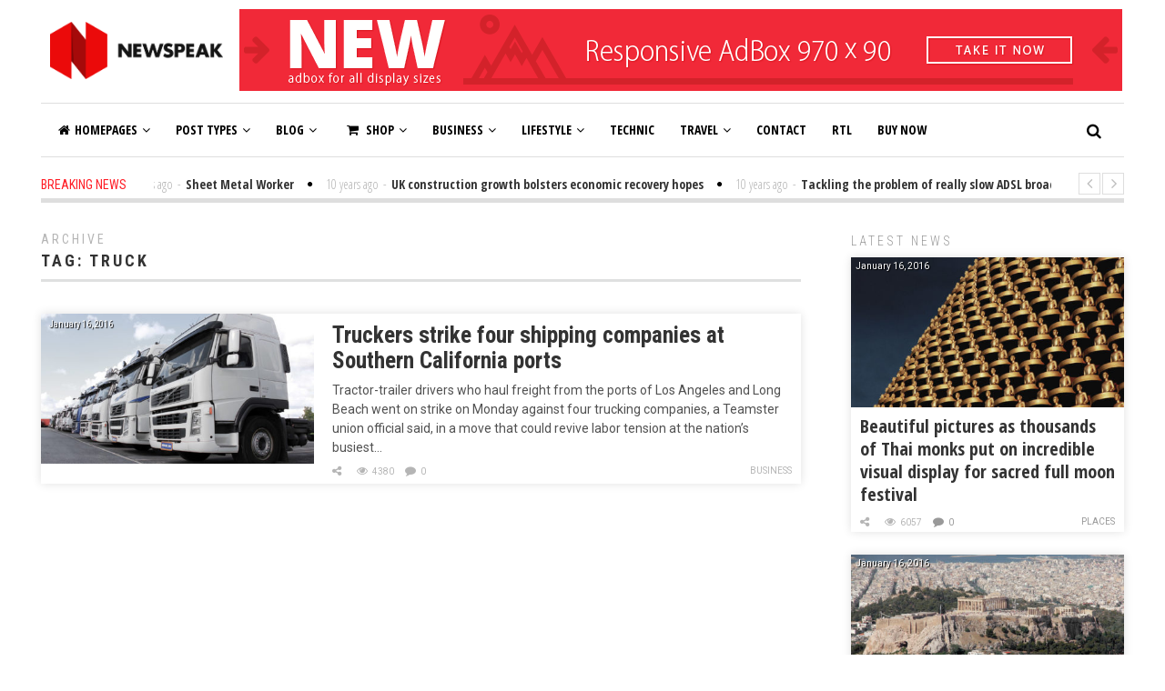

--- FILE ---
content_type: text/html; charset=UTF-8
request_url: https://demo.avantgardia.com/newspeak/tag/truck/
body_size: 18258
content:
<!DOCTYPE html>
<html lang="en-US" class="no-js">
<head>
	<meta charset="UTF-8">
	<meta name="viewport" content="width=device-width">
	<link rel="profile" href="https://gmpg.org/xfn/11">
	<link rel="pingback" href="https://demo.avantgardia.com/newspeak/xmlrpc.php">	
		<title>Truck &#8211; Newspeak &#8211; Responsive &amp; Retina Ready News / Magazine / Blog</title>
<link rel='dns-prefetch' href='//fonts.googleapis.com' />
<link rel='dns-prefetch' href='//s.w.org' />
<link rel="alternate" type="application/rss+xml" title="Newspeak - Responsive &amp; Retina Ready News / Magazine / Blog &raquo; Feed" href="https://demo.avantgardia.com/newspeak/feed/" />
<link rel="alternate" type="application/rss+xml" title="Newspeak - Responsive &amp; Retina Ready News / Magazine / Blog &raquo; Comments Feed" href="https://demo.avantgardia.com/newspeak/comments/feed/" />
<link rel="alternate" type="application/rss+xml" title="Newspeak - Responsive &amp; Retina Ready News / Magazine / Blog &raquo; Truck Tag Feed" href="https://demo.avantgardia.com/newspeak/tag/truck/feed/" />
		<script type="text/javascript">
			window._wpemojiSettings = {"baseUrl":"https:\/\/s.w.org\/images\/core\/emoji\/11\/72x72\/","ext":".png","svgUrl":"https:\/\/s.w.org\/images\/core\/emoji\/11\/svg\/","svgExt":".svg","source":{"concatemoji":"https:\/\/demo.avantgardia.com\/newspeak\/wp-includes\/js\/wp-emoji-release.min.js?ver=4.9.26"}};
			!function(e,a,t){var n,r,o,i=a.createElement("canvas"),p=i.getContext&&i.getContext("2d");function s(e,t){var a=String.fromCharCode;p.clearRect(0,0,i.width,i.height),p.fillText(a.apply(this,e),0,0);e=i.toDataURL();return p.clearRect(0,0,i.width,i.height),p.fillText(a.apply(this,t),0,0),e===i.toDataURL()}function c(e){var t=a.createElement("script");t.src=e,t.defer=t.type="text/javascript",a.getElementsByTagName("head")[0].appendChild(t)}for(o=Array("flag","emoji"),t.supports={everything:!0,everythingExceptFlag:!0},r=0;r<o.length;r++)t.supports[o[r]]=function(e){if(!p||!p.fillText)return!1;switch(p.textBaseline="top",p.font="600 32px Arial",e){case"flag":return s([55356,56826,55356,56819],[55356,56826,8203,55356,56819])?!1:!s([55356,57332,56128,56423,56128,56418,56128,56421,56128,56430,56128,56423,56128,56447],[55356,57332,8203,56128,56423,8203,56128,56418,8203,56128,56421,8203,56128,56430,8203,56128,56423,8203,56128,56447]);case"emoji":return!s([55358,56760,9792,65039],[55358,56760,8203,9792,65039])}return!1}(o[r]),t.supports.everything=t.supports.everything&&t.supports[o[r]],"flag"!==o[r]&&(t.supports.everythingExceptFlag=t.supports.everythingExceptFlag&&t.supports[o[r]]);t.supports.everythingExceptFlag=t.supports.everythingExceptFlag&&!t.supports.flag,t.DOMReady=!1,t.readyCallback=function(){t.DOMReady=!0},t.supports.everything||(n=function(){t.readyCallback()},a.addEventListener?(a.addEventListener("DOMContentLoaded",n,!1),e.addEventListener("load",n,!1)):(e.attachEvent("onload",n),a.attachEvent("onreadystatechange",function(){"complete"===a.readyState&&t.readyCallback()})),(n=t.source||{}).concatemoji?c(n.concatemoji):n.wpemoji&&n.twemoji&&(c(n.twemoji),c(n.wpemoji)))}(window,document,window._wpemojiSettings);
		</script>
		<style type="text/css">
img.wp-smiley,
img.emoji {
	display: inline !important;
	border: none !important;
	box-shadow: none !important;
	height: 1em !important;
	width: 1em !important;
	margin: 0 .07em !important;
	vertical-align: -0.1em !important;
	background: none !important;
	padding: 0 !important;
}
</style>
<link rel='stylesheet' id='rs-plugin-settings-css'  href='https://demo.avantgardia.com/newspeak/wp-content/plugins/revslider/public/assets/css/rs6.css?ver=6.3.6' type='text/css' media='all' />
<style id='rs-plugin-settings-inline-css' type='text/css'>
.tp-caption a{color:#ff7302;text-shadow:none;-webkit-transition:all 0.2s ease-out;-moz-transition:all 0.2s ease-out;-o-transition:all 0.2s ease-out;-ms-transition:all 0.2s ease-out}.tp-caption a:hover{color:#ffa902}
</style>
<link rel='stylesheet' id='ct-styles-css'  href='https://demo.avantgardia.com/newspeak/wp-content/plugins/woocommerce-cart-tab/assets/css/style.css?ver=4.9.26' type='text/css' media='all' />
<link rel='stylesheet' id='woocommerce-layout-css'  href='//demo.avantgardia.com/newspeak/wp-content/plugins/woocommerce/assets/css/woocommerce-layout.css?ver=2.6.4' type='text/css' media='all' />
<link rel='stylesheet' id='woocommerce-smallscreen-css'  href='//demo.avantgardia.com/newspeak/wp-content/plugins/woocommerce/assets/css/woocommerce-smallscreen.css?ver=2.6.4' type='text/css' media='only screen and (max-width: 768px)' />
<link rel='stylesheet' id='woocommerce-general-css'  href='//demo.avantgardia.com/newspeak/wp-content/plugins/woocommerce/assets/css/woocommerce.css?ver=2.6.4' type='text/css' media='all' />
<link rel='stylesheet' id='avantgardia-fonts-css'  href='//fonts.googleapis.com/css?family=Noto+Sans%3A400italic%2C700italic%2C400%2C700%7CNoto+Serif%3A400italic%2C700italic%2C400%2C700%7CInconsolata%3A400%2C700%7CRoboto%3A400%2C300%2C300italic%2C400italic%2C500%2C500italic%2C700%2C700italic%7CRoboto+Condensed%3A400%2C300%2C300italic%2C700%2C700italic%2C400italic%7COpen+Sans%3A400%2C300%2C500%2C700%2C800%7COpen+Sans+Condensed%3A300%2C400%2C500%2C700&#038;subset=latin%2Clatin-ext' type='text/css' media='all' />
<link rel='stylesheet' id='avantgardia-ltr-style-css' href="https://demo.avantgardia.com/newspeak/wp-content/uploads/ltr.css?ver=4.9.26" type='text/css' media='all' />
<link rel='stylesheet' id='avantgardia-style-css'  href='https://demo.avantgardia.com/newspeak/wp-content/themes/newspeak/style.css?ver=4.9.26' type='text/css' media='all' />
<style id='avantgardia-style-inline-css' type='text/css'>
.header-box72890 {
	display: none;
}

.header-box46860 {
	display: none;
}

.header-box32050 {
	display: none;
}

@media all and (max-width: 990px) {	
	.header-box97090 {
		display: none;
	}		
	.header-box72890 {
		display: inline;
	}
}

@media all and (max-width: 750px) {
	.header-box72890 {
		display: none;
	}		
	.header-box46860 {
		display: inline;
	}
}

@media all and (max-width: 500px) {
	.header-box46860 {
		display: none;
	}
	.header-box32050 {
		display: inline;
	}
}

.news-box46860 {
	display: none;
}

.news-box32050 {
	display: none;
}

@media all and (max-width: 1100px) {
	.news-box72890 {
		display: none;
	}
	.news-box46860 {
		display: inline;
	}
}

@media all and (max-width: 860px) {
	.news-box46860 {
		display: none;
	}
	.news-box32050 {
		display: inline;
	}
}

@media all and (max-width: 640px) {
	.news-box46860 {
		display: inline;
	}
	.news-box32050 {
		display: none;
	}
}

@media all and (max-width: 468px) {
	.news-box46860 {
		display: none;
	}
	.news-box32050 {
		display: inline;
	}
}

.single .widget_archive, 
.single .widget_categories {
    display: none;
}

.page-template-template-contact .widget_archive, 
.page-template-template-contact .widget_categories,
.page-template-template-contact .widget_calendar {
    display: none;
}

.archive.category .sidebar #avantgardia-latest-posts-widget-3 {
    display: none;
}

.archive.category-blog.archive-type-4 .sidebar #categories-3,
.archive.category-blog.archive-type-5 .sidebar #categories-3,
.archive.category-blog.archive-type-6 .sidebar #categories-3 {
    display: none;
}

.pagination .screen-reader-text {
    display: none;
}
.content-area .entry-title {
    font-weight: bold;
}

.news-post-block.block-small h2,
.post-list.list-small .post-list-header h2 {
    font-size: 16px;
}

.news-post-block.block-third h2 {
    font-size: 19px;
}
</style>
<link rel='stylesheet' id='swipebox-style-css'  href='https://demo.avantgardia.com/newspeak/wp-content/themes/newspeak/js/swipebox/css/swipebox.min.css?ver=4.9.26' type='text/css' media='all' />
<link rel='stylesheet' id='avantgardia-font-awesome-css'  href='https://demo.avantgardia.com/newspeak/wp-content/themes/newspeak/css/font-awesome.min.css?ver=4.9.26' type='text/css' media='all' />
<link rel='stylesheet' id='wptt_front-css'  href='https://demo.avantgardia.com/newspeak/wp-content/plugins/wp-twitter-feeds/controller/../css/admin_style.min.css?ver=4.9.26' type='text/css' media='all' />
<script type='text/javascript' src='https://demo.avantgardia.com/newspeak/wp-includes/js/jquery/jquery.js?ver=1.12.4'></script>
<script type='text/javascript' src='https://demo.avantgardia.com/newspeak/wp-includes/js/jquery/jquery-migrate.min.js?ver=1.4.1'></script>
<script type='text/javascript' src='https://demo.avantgardia.com/newspeak/wp-content/plugins/revslider/public/assets/js/rbtools.min.js?ver=6.3.6'></script>
<script type='text/javascript' src='https://demo.avantgardia.com/newspeak/wp-content/plugins/revslider/public/assets/js/rs6.min.js?ver=6.3.6'></script>
<link rel='https://api.w.org/' href='https://demo.avantgardia.com/newspeak/wp-json/' />
<link rel="EditURI" type="application/rsd+xml" title="RSD" href="https://demo.avantgardia.com/newspeak/xmlrpc.php?rsd" />
<link rel="wlwmanifest" type="application/wlwmanifest+xml" href="https://demo.avantgardia.com/newspeak/wp-includes/wlwmanifest.xml" /> 
<meta name="generator" content="WordPress 4.9.26" />
<meta name="generator" content="WooCommerce 2.6.4" />
<meta name="generator" content="Powered by Slider Revolution 6.3.6 - responsive, Mobile-Friendly Slider Plugin for WordPress with comfortable drag and drop interface." />
<link rel="icon" href="https://demo.avantgardia.com/newspeak/wp-content/uploads/2016/04/newspeak_mobilefooter1.png" sizes="32x32" />
<link rel="icon" href="https://demo.avantgardia.com/newspeak/wp-content/uploads/2016/04/newspeak_mobilefooter1.png" sizes="192x192" />
<link rel="apple-touch-icon-precomposed" href="https://demo.avantgardia.com/newspeak/wp-content/uploads/2016/04/newspeak_mobilefooter1.png" />
<meta name="msapplication-TileImage" content="https://demo.avantgardia.com/newspeak/wp-content/uploads/2016/04/newspeak_mobilefooter1.png" />
<script type="text/javascript">function setREVStartSize(e){
			//window.requestAnimationFrame(function() {				 
				window.RSIW = window.RSIW===undefined ? window.innerWidth : window.RSIW;	
				window.RSIH = window.RSIH===undefined ? window.innerHeight : window.RSIH;	
				try {								
					var pw = document.getElementById(e.c).parentNode.offsetWidth,
						newh;
					pw = pw===0 || isNaN(pw) ? window.RSIW : pw;
					e.tabw = e.tabw===undefined ? 0 : parseInt(e.tabw);
					e.thumbw = e.thumbw===undefined ? 0 : parseInt(e.thumbw);
					e.tabh = e.tabh===undefined ? 0 : parseInt(e.tabh);
					e.thumbh = e.thumbh===undefined ? 0 : parseInt(e.thumbh);
					e.tabhide = e.tabhide===undefined ? 0 : parseInt(e.tabhide);
					e.thumbhide = e.thumbhide===undefined ? 0 : parseInt(e.thumbhide);
					e.mh = e.mh===undefined || e.mh=="" || e.mh==="auto" ? 0 : parseInt(e.mh,0);		
					if(e.layout==="fullscreen" || e.l==="fullscreen") 						
						newh = Math.max(e.mh,window.RSIH);					
					else{					
						e.gw = Array.isArray(e.gw) ? e.gw : [e.gw];
						for (var i in e.rl) if (e.gw[i]===undefined || e.gw[i]===0) e.gw[i] = e.gw[i-1];					
						e.gh = e.el===undefined || e.el==="" || (Array.isArray(e.el) && e.el.length==0)? e.gh : e.el;
						e.gh = Array.isArray(e.gh) ? e.gh : [e.gh];
						for (var i in e.rl) if (e.gh[i]===undefined || e.gh[i]===0) e.gh[i] = e.gh[i-1];
											
						var nl = new Array(e.rl.length),
							ix = 0,						
							sl;					
						e.tabw = e.tabhide>=pw ? 0 : e.tabw;
						e.thumbw = e.thumbhide>=pw ? 0 : e.thumbw;
						e.tabh = e.tabhide>=pw ? 0 : e.tabh;
						e.thumbh = e.thumbhide>=pw ? 0 : e.thumbh;					
						for (var i in e.rl) nl[i] = e.rl[i]<window.RSIW ? 0 : e.rl[i];
						sl = nl[0];									
						for (var i in nl) if (sl>nl[i] && nl[i]>0) { sl = nl[i]; ix=i;}															
						var m = pw>(e.gw[ix]+e.tabw+e.thumbw) ? 1 : (pw-(e.tabw+e.thumbw)) / (e.gw[ix]);					
						newh =  (e.gh[ix] * m) + (e.tabh + e.thumbh);
					}				
					if(window.rs_init_css===undefined) window.rs_init_css = document.head.appendChild(document.createElement("style"));					
					document.getElementById(e.c).height = newh+"px";
					window.rs_init_css.innerHTML += "#"+e.c+"_wrapper { height: "+newh+"px }";				
				} catch(e){
					console.log("Failure at Presize of Slider:" + e)
				}					   
			//});
		  };</script>
</head>
<body class="archive tag tag-truck tag-64 has-sidebar has-head-stripe post-box-shadow hide-grid-content has-news-ticker woocommerce-cart-tab-shop-only">
<div id="global-loader">
	<div class="sk-folding-cube">
		<div class="sk-cube1 sk-cube"></div>
		<div class="sk-cube2 sk-cube"></div>
		<div class="sk-cube4 sk-cube"></div>
		<div class="sk-cube3 sk-cube"></div>
	</div>
</div>
<div id="page" class="hfeed site">
	<header id="masthead" class="site-header clearfix ">
		<div class="header-content-wrap clearfix">
			<div class="site-logo-wrapper clearfix">
				<div id="main-logo">
					<a href="https://demo.avantgardia.com/newspeak" rel="home">
											<img src="https://demo.avantgardia.com/newspeak/wp-content/uploads/2016/04/newspeak_logo_header_11.png" alt="Newspeak &#8211; Responsive &amp; Retina Ready News / Magazine / Blog" class="site-logo" />
										
					</a>
				</div>
												
				<div class="header-promo"><a href="https://themeforest.net/item/newspeak-responsive-news-magazine-blog-wordpress-theme/15817539/?ref=avantgardia"><img src="https://demo.avantgardia.com/newsshop/wp-content/uploads/2016/01/theme_ae_box_97090.png" alt="Avantgardia" class="header-box97090" /></a>

<a href="https://themeforest.net/item/newspeak-responsive-news-magazine-blog-wordpress-theme/15817539/?ref=avantgardia"><img src="https://demo.avantgardia.com/newsshop/wp-content/uploads/2016/01/theme_ae_box_72890.png" alt="Avantgardia" class="header-box72890" /></a>

<a href="https://themeforest.net/item/newspeak-responsive-news-magazine-blog-wordpress-theme/15817539/?ref=avantgardia"><img src="https://demo.avantgardia.com/newsshop/wp-content/uploads/2016/01/theme_ae_box_46860.png" alt="Avantgardia" class="header-box46860" /></a>

<a href="https://themeforest.net/item/newspeak-responsive-news-magazine-blog-wordpress-theme/15817539/?ref=avantgardia"><img src="https://demo.avantgardia.com/newsshop/wp-content/uploads/2016/01/theme_ae_box_32050.png" alt="Avantgardia" class="header-box32050" /></a></div>
							</div>
			<div class="site-branding">
				<div class="header-width-wrap">
					<div id="small-header-logo">
						<a href="https://demo.avantgardia.com/newspeak" rel="home">
														<img src="https://demo.avantgardia.com/newspeak/wp-content/uploads/2016/04/newspeak_mobilefooter1.png" alt="Newspeak &#8211; Responsive &amp; Retina Ready News / Magazine / Blog" class="site-logo" />
													</a>
					</div>
											<nav id="site-navigation" class="main-navigation">
							<div class="ag-mobile-menu">
								<div class="ag-mobile-menu-button"><i class="fa fa-bars"></i></div>
							<div class="mobile-menu-container"><ul id="menu-mega-main-menu" class="ag-nav-menu-mobile"><li id="menu-item-553" class="menu-item menu-item-type-custom menu-item-object-custom menu-item-home menu-item-has-children menu-item-first menu-item-553" data-id="553"><a href="https://demo.avantgardia.com/newspeak/"><i class="fa fa-home menu-icon-left"></i>Homepages<i class="menu-arrow-down fa fa-angle-down"></i></a>
<ul class="sub-menu">
	<li id="menu-item-1339" class="menu-item menu-item-type-post_type menu-item-object-page menu-item-1339" data-id="1339"><a href="https://demo.avantgardia.com/newspeak/absolute-grid/">Absolute grid<i class="menu-arrow-down fa fa-angle-down"></i></a></li>
	<li id="menu-item-1338" class="menu-item menu-item-type-post_type menu-item-object-page menu-item-1338" data-id="1338"><a href="https://demo.avantgardia.com/newspeak/pure-grid/">Pure grid<i class="menu-arrow-down fa fa-angle-down"></i></a></li>
	<li id="menu-item-1334" class="menu-item menu-item-type-post_type menu-item-object-page menu-item-1334" data-id="1334"><a href="https://demo.avantgardia.com/newspeak/boxed-grid/">Boxed grid<i class="menu-arrow-down fa fa-angle-down"></i></a></li>
	<li id="menu-item-1337" class="menu-item menu-item-type-post_type menu-item-object-page menu-item-home menu-item-1337" data-id="1337"><a href="https://demo.avantgardia.com/newspeak/">Two columns / World<i class="menu-arrow-down fa fa-angle-down"></i></a></li>
	<li id="menu-item-1333" class="menu-item menu-item-type-post_type menu-item-object-page menu-item-1333" data-id="1333"><a href="https://demo.avantgardia.com/newspeak/two-columns-technic/">Two columns / Technic<i class="menu-arrow-down fa fa-angle-down"></i></a></li>
	<li id="menu-item-1340" class="menu-item menu-item-type-post_type menu-item-object-page menu-item-1340" data-id="1340"><a href="https://demo.avantgardia.com/newspeak/classic-mag-globe-news/">Classic mag / Globe news<i class="menu-arrow-down fa fa-angle-down"></i></a></li>
	<li id="menu-item-1336" class="menu-item menu-item-type-post_type menu-item-object-page menu-item-1336" data-id="1336"><a href="https://demo.avantgardia.com/newspeak/classic-mag-ecomomy/">Classic mag / Economy<i class="menu-arrow-down fa fa-angle-down"></i></a></li>
	<li id="menu-item-1335" class="menu-item menu-item-type-post_type menu-item-object-page menu-item-1335" data-id="1335"><a href="https://demo.avantgardia.com/newspeak/classic-mag-health/">Classic mag / Health<i class="menu-arrow-down fa fa-angle-down"></i></a></li>
	<li id="menu-item-1332" class="menu-item menu-item-type-post_type menu-item-object-page menu-item-1332" data-id="1332"><a href="https://demo.avantgardia.com/newspeak/classic-mag-music/">Classic mag / Music<i class="menu-arrow-down fa fa-angle-down"></i></a></li>
	<li id="menu-item-1331" class="menu-item menu-item-type-post_type menu-item-object-page menu-item-1331" data-id="1331"><a href="https://demo.avantgardia.com/newspeak/classic-mag-travel/">Classic mag / Travel<i class="menu-arrow-down fa fa-angle-down"></i></a></li>
	<li id="menu-item-1330" class="menu-item menu-item-type-post_type menu-item-object-page menu-item-1330" data-id="1330"><a href="https://demo.avantgardia.com/newspeak/classic-mag-automotive/">Classic mag / Automotive<i class="menu-arrow-down fa fa-angle-down"></i></a></li>
</ul>
</li>
<li id="menu-item-1341" class="menu-item menu-item-type-custom menu-item-object-custom ag-cat-menu menu-item-has-children menu-item-1341" data-id="1341"><a href="#">Post types<i class="menu-arrow-down fa fa-angle-down"></i></a>
<ul class="sub-menu">
	<li id="menu-item-0" class="menu-item menu-item-type-cat menu-item-0" data-id="0"><a href="https://demo.avantgardia.com/newspeak/category/post-types/classic-down/">Classic Down<i class="menu-arrow-down fa fa-angle-down"></i></a></li>
	<li class="menu-item menu-item-type-cat menu-item-0" data-id="0"><a href="https://demo.avantgardia.com/newspeak/category/post-types/classic-up/">Classic Up<i class="menu-arrow-down fa fa-angle-down"></i></a></li>
	<li class="menu-item menu-item-type-cat menu-item-0" data-id="0"><a href="https://demo.avantgardia.com/newspeak/category/post-types/full-gradient/">Full Gradient<i class="menu-arrow-down fa fa-angle-down"></i></a></li>
	<li class="menu-item menu-item-type-cat menu-item-0" data-id="0"><a href="https://demo.avantgardia.com/newspeak/category/post-types/full-inner/">Full Inner<i class="menu-arrow-down fa fa-angle-down"></i></a></li>
	<li class="menu-item menu-item-type-cat menu-item-0" data-id="0"><a href="https://demo.avantgardia.com/newspeak/category/post-types/full-up/">Full Up<i class="menu-arrow-down fa fa-angle-down"></i></a></li>
</ul>
</li>
<li id="menu-item-1342" class="menu-item menu-item-type-taxonomy menu-item-object-category menu-item-has-children menu-item-1342" data-id="1342"><a href="https://demo.avantgardia.com/newspeak/category/blog/">Blog<i class="menu-arrow-down fa fa-angle-down"></i></a>
<ul class="sub-menu">
	<li id="menu-item-1393" class="menu-item menu-item-type-custom menu-item-object-custom menu-item-1393" data-id="1393"><a href="https://demo.avantgardia.com/newspeak/category/blog/?type=1">Blog type 1<i class="menu-arrow-down fa fa-angle-down"></i></a></li>
	<li id="menu-item-1394" class="menu-item menu-item-type-custom menu-item-object-custom menu-item-1394" data-id="1394"><a href="https://demo.avantgardia.com/newspeak/category/blog/?type=2">Blog type 2<i class="menu-arrow-down fa fa-angle-down"></i></a></li>
	<li id="menu-item-1395" class="menu-item menu-item-type-custom menu-item-object-custom menu-item-1395" data-id="1395"><a href="https://demo.avantgardia.com/newspeak/category/blog/?type=3">Blog type 3<i class="menu-arrow-down fa fa-angle-down"></i></a></li>
	<li id="menu-item-1396" class="menu-item menu-item-type-custom menu-item-object-custom menu-item-1396" data-id="1396"><a href="https://demo.avantgardia.com/newspeak/category/blog/?type=4">Blog type 4<i class="menu-arrow-down fa fa-angle-down"></i></a></li>
	<li id="menu-item-1397" class="menu-item menu-item-type-custom menu-item-object-custom menu-item-1397" data-id="1397"><a href="https://demo.avantgardia.com/newspeak/category/blog/?type=5">Blog type 5<i class="menu-arrow-down fa fa-angle-down"></i></a></li>
	<li id="menu-item-1398" class="menu-item menu-item-type-custom menu-item-object-custom menu-item-1398" data-id="1398"><a href="https://demo.avantgardia.com/newspeak/category/blog/?type=6">Blog type 6<i class="menu-arrow-down fa fa-angle-down"></i></a></li>
</ul>
</li>
<li id="menu-item-1624" class="menu-item menu-item-type-post_type menu-item-object-page menu-item-has-children menu-item-1624" data-id="1624"><a href="https://demo.avantgardia.com/newspeak/shop/"><i class="fa  fa-shopping-cart menu-icon-left"></i> Shop<i class="menu-arrow-down fa fa-angle-down"></i></a>
<ul class="sub-menu">
	<li id="menu-item-1623" class="menu-item menu-item-type-post_type menu-item-object-page menu-item-1623" data-id="1623"><a href="https://demo.avantgardia.com/newspeak/cart/">Cart<i class="menu-arrow-down fa fa-angle-down"></i></a></li>
	<li id="menu-item-1622" class="menu-item menu-item-type-post_type menu-item-object-page menu-item-1622" data-id="1622"><a href="https://demo.avantgardia.com/newspeak/checkout/">Checkout<i class="menu-arrow-down fa fa-angle-down"></i></a></li>
	<li id="menu-item-1621" class="menu-item menu-item-type-post_type menu-item-object-page menu-item-1621" data-id="1621"><a href="https://demo.avantgardia.com/newspeak/my-account/">My Account<i class="menu-arrow-down fa fa-angle-down"></i></a></li>
</ul>
</li>
<li id="menu-item-1412" class="menu-item menu-item-type-taxonomy menu-item-object-category menu-item-has-children menu-item-1412" data-id="1412"><a href="https://demo.avantgardia.com/newspeak/category/business/">Business<i class="menu-arrow-down fa fa-angle-down"></i></a>
<ul class="sub-menu">
	<li id="menu-item-1417" class="menu-item menu-item-type-taxonomy menu-item-object-category menu-item-1417" data-id="1417"><a href="https://demo.avantgardia.com/newspeak/category/business/national-economy/">National Economy<i class="menu-arrow-down fa fa-angle-down"></i></a></li>
	<li id="menu-item-1418" class="menu-item menu-item-type-taxonomy menu-item-object-category menu-item-1418" data-id="1418"><a href="https://demo.avantgardia.com/newspeak/category/business/small-business/">Small Business<i class="menu-arrow-down fa fa-angle-down"></i></a></li>
	<li id="menu-item-1419" class="menu-item menu-item-type-taxonomy menu-item-object-category menu-item-1419" data-id="1419"><a href="https://demo.avantgardia.com/newspeak/category/business/world-economy/">World<i class="menu-arrow-down fa fa-angle-down"></i></a></li>
</ul>
</li>
<li id="menu-item-1413" class="menu-item menu-item-type-taxonomy menu-item-object-category menu-item-has-children menu-item-1413" data-id="1413"><a href="https://demo.avantgardia.com/newspeak/category/lifestyle/">Lifestyle<i class="menu-arrow-down fa fa-angle-down"></i></a>
<ul class="sub-menu">
	<li id="menu-item-1414" class="menu-item menu-item-type-taxonomy menu-item-object-category menu-item-1414" data-id="1414"><a href="https://demo.avantgardia.com/newspeak/category/sport/">Sport<i class="menu-arrow-down fa fa-angle-down"></i></a></li>
	<li id="menu-item-1420" class="menu-item menu-item-type-taxonomy menu-item-object-category menu-item-1420" data-id="1420"><a href="https://demo.avantgardia.com/newspeak/category/lifestyle/cars/">Cars<i class="menu-arrow-down fa fa-angle-down"></i></a></li>
	<li id="menu-item-1421" class="menu-item menu-item-type-taxonomy menu-item-object-category menu-item-1421" data-id="1421"><a href="https://demo.avantgardia.com/newspeak/category/lifestyle/food/">Food<i class="menu-arrow-down fa fa-angle-down"></i></a></li>
	<li id="menu-item-1422" class="menu-item menu-item-type-taxonomy menu-item-object-category menu-item-1422" data-id="1422"><a href="https://demo.avantgardia.com/newspeak/category/lifestyle/health/">Health<i class="menu-arrow-down fa fa-angle-down"></i></a></li>
	<li id="menu-item-1423" class="menu-item menu-item-type-taxonomy menu-item-object-category menu-item-1423" data-id="1423"><a href="https://demo.avantgardia.com/newspeak/category/lifestyle/music/">Music<i class="menu-arrow-down fa fa-angle-down"></i></a></li>
</ul>
</li>
<li id="menu-item-1415" class="menu-item menu-item-type-taxonomy menu-item-object-category menu-item-1415" data-id="1415"><a href="https://demo.avantgardia.com/newspeak/category/technic/">Technic<i class="menu-arrow-down fa fa-angle-down"></i></a></li>
<li id="menu-item-1416" class="menu-item menu-item-type-taxonomy menu-item-object-category menu-item-has-children menu-item-1416" data-id="1416"><a href="https://demo.avantgardia.com/newspeak/category/travel/">Travel<i class="menu-arrow-down fa fa-angle-down"></i></a>
<ul class="sub-menu">
	<li id="menu-item-1424" class="menu-item menu-item-type-taxonomy menu-item-object-category menu-item-has-children menu-item-1424" data-id="1424"><a href="https://demo.avantgardia.com/newspeak/category/travel/mountain/">Mountain<i class="menu-arrow-down fa fa-angle-down"></i></a>
	<ul class="sub-menu">
		<li id="menu-item-1425" class="menu-item menu-item-type-taxonomy menu-item-object-category menu-item-1425" data-id="1425"><a href="https://demo.avantgardia.com/newspeak/category/travel/mountain/climbing/">Climbing<i class="menu-arrow-down fa fa-angle-down"></i></a></li>
		<li id="menu-item-1426" class="menu-item menu-item-type-taxonomy menu-item-object-category menu-item-1426" data-id="1426"><a href="https://demo.avantgardia.com/newspeak/category/travel/mountain/skiing/">Skiing<i class="menu-arrow-down fa fa-angle-down"></i></a></li>
	</ul>
</li>
	<li id="menu-item-1427" class="menu-item menu-item-type-taxonomy menu-item-object-category menu-item-1427" data-id="1427"><a href="https://demo.avantgardia.com/newspeak/category/travel/places/">Places<i class="menu-arrow-down fa fa-angle-down"></i></a></li>
	<li id="menu-item-1428" class="menu-item menu-item-type-taxonomy menu-item-object-category menu-item-1428" data-id="1428"><a href="https://demo.avantgardia.com/newspeak/category/travel/sea/">Sea<i class="menu-arrow-down fa fa-angle-down"></i></a></li>
</ul>
</li>
<li id="menu-item-1399" class="menu-item menu-item-type-post_type menu-item-object-page menu-item-1399" data-id="1399"><a href="https://demo.avantgardia.com/newspeak/contact/">Contact<i class="menu-arrow-down fa fa-angle-down"></i></a></li>
<li id="menu-item-1817" class="menu-item menu-item-type-custom menu-item-object-custom menu-item-1817" data-id="1817"><a href="?rtl=1">RTL<i class="menu-arrow-down fa fa-angle-down"></i></a></li>
<li id="menu-item-1400" class="menu-item menu-item-type-custom menu-item-object-custom menu-item-1400" data-id="1400"><a href="https://themeforest.net/item/newspeak-responsive-news-magazine-blog-wordpress-theme/15817539/?ref=avantgardia">Buy Now<i class="menu-arrow-down fa fa-angle-down"></i></a></li>
</ul></div>							</div><!-- .ag-mobile-menu -->
							<div class="main-menu-container"><ul id="menu-mega-main-menu-1" class="ag-nav-menu-primary ag-header-menu clearfix"><li class="menu-item menu-item-type-custom menu-item-object-custom menu-item-home menu-item-has-children menu-item-first ag-menu-item ag-normal-menu menu-item-553" data-id="553"><a href="https://demo.avantgardia.com/newspeak/"><i class="fa fa-home menu-icon-left"></i>Homepages<i class="menu-arrow-down fa fa-angle-down"></i></a>
<ul class="sub-menu">
	<li class="menu-item menu-item-type-post_type menu-item-object-page ag-menu-item ag-normal-menu menu-item-1339" data-id="1339"><a href="https://demo.avantgardia.com/newspeak/absolute-grid/">Absolute grid<i class="menu-arrow-down fa fa-angle-down"></i></a></li>
	<li class="menu-item menu-item-type-post_type menu-item-object-page ag-menu-item ag-normal-menu menu-item-1338" data-id="1338"><a href="https://demo.avantgardia.com/newspeak/pure-grid/">Pure grid<i class="menu-arrow-down fa fa-angle-down"></i></a></li>
	<li class="menu-item menu-item-type-post_type menu-item-object-page ag-menu-item ag-normal-menu menu-item-1334" data-id="1334"><a href="https://demo.avantgardia.com/newspeak/boxed-grid/">Boxed grid<i class="menu-arrow-down fa fa-angle-down"></i></a></li>
	<li class="menu-item menu-item-type-post_type menu-item-object-page menu-item-home ag-menu-item ag-normal-menu menu-item-1337" data-id="1337"><a href="https://demo.avantgardia.com/newspeak/">Two columns / World<i class="menu-arrow-down fa fa-angle-down"></i></a></li>
	<li class="menu-item menu-item-type-post_type menu-item-object-page ag-menu-item ag-normal-menu menu-item-1333" data-id="1333"><a href="https://demo.avantgardia.com/newspeak/two-columns-technic/">Two columns / Technic<i class="menu-arrow-down fa fa-angle-down"></i></a></li>
	<li class="menu-item menu-item-type-post_type menu-item-object-page ag-menu-item ag-normal-menu menu-item-1340" data-id="1340"><a href="https://demo.avantgardia.com/newspeak/classic-mag-globe-news/">Classic mag / Globe news<i class="menu-arrow-down fa fa-angle-down"></i></a></li>
	<li class="menu-item menu-item-type-post_type menu-item-object-page ag-menu-item ag-normal-menu menu-item-1336" data-id="1336"><a href="https://demo.avantgardia.com/newspeak/classic-mag-ecomomy/">Classic mag / Economy<i class="menu-arrow-down fa fa-angle-down"></i></a></li>
	<li class="menu-item menu-item-type-post_type menu-item-object-page ag-menu-item ag-normal-menu menu-item-1335" data-id="1335"><a href="https://demo.avantgardia.com/newspeak/classic-mag-health/">Classic mag / Health<i class="menu-arrow-down fa fa-angle-down"></i></a></li>
	<li class="menu-item menu-item-type-post_type menu-item-object-page ag-menu-item ag-normal-menu menu-item-1332" data-id="1332"><a href="https://demo.avantgardia.com/newspeak/classic-mag-music/">Classic mag / Music<i class="menu-arrow-down fa fa-angle-down"></i></a></li>
	<li class="menu-item menu-item-type-post_type menu-item-object-page ag-menu-item ag-normal-menu menu-item-1331" data-id="1331"><a href="https://demo.avantgardia.com/newspeak/classic-mag-travel/">Classic mag / Travel<i class="menu-arrow-down fa fa-angle-down"></i></a></li>
	<li class="menu-item menu-item-type-post_type menu-item-object-page ag-menu-item ag-normal-menu menu-item-1330" data-id="1330"><a href="https://demo.avantgardia.com/newspeak/classic-mag-automotive/">Classic mag / Automotive<i class="menu-arrow-down fa fa-angle-down"></i></a></li>
</ul>
</li>
<li class="menu-item menu-item-type-custom menu-item-object-custom ag-menu-item ag-fine-menu menu-item-1341" data-id="1341"><a href="#">Post types<i class="menu-arrow-down fa fa-angle-down"></i></a>
<ul class="sub-menu">
	<li class="menu-item-0" data-id="0"><div class="ag-fine-menu-content"><div class="ag-fine-wrap has-cat-list"><div class="ag-menu-cat-list"><div class="ag-menu-cat-filter current" data-index="0"><a href="https://demo.avantgardia.com/newspeak/category/post-types/classic-down/">Classic Down</a></div><div class="ag-menu-cat-filter " data-index="1"><a href="https://demo.avantgardia.com/newspeak/category/post-types/classic-up/">Classic Up</a></div><div class="ag-menu-cat-filter " data-index="2"><a href="https://demo.avantgardia.com/newspeak/category/post-types/full-gradient/">Full Gradient</a></div><div class="ag-menu-cat-filter " data-index="3"><a href="https://demo.avantgardia.com/newspeak/category/post-types/full-inner/">Full Inner</a></div><div class="ag-menu-cat-filter " data-index="4"><a href="https://demo.avantgardia.com/newspeak/category/post-types/full-up/">Full Up</a></div></div><div class="ag-fine-menu-posts"><div class="ag-menu-post-list current"><div class="post-list list-medium  post-1379 post type-post status-publish format-gallery has-post-thumbnail hentry category-classic-down category-food tag-blogger tag-blogging post_format-post-format-gallery">
		<div class="post-list-media">
		<a href="https://demo.avantgardia.com/newspeak/gallery-post-type-2/" rel="bookmark">
			<img width="455" height="250" src="https://demo.avantgardia.com/newspeak/wp-content/uploads/2016/01/1-1463138151_tmp_173052788-455x250.jpg" class="ag-image ag-post-image ag-image-avantgardia-block-large-wide  wp-post-image" alt="" itemprop="thumbnailUrl" srcset="https://demo.avantgardia.com/newspeak/wp-content/uploads/2016/01/1-1463138151_tmp_173052788-455x250.jpg 455w, https://demo.avantgardia.com/newspeak/wp-content/uploads/2016/01/1-1463138151_tmp_173052788-910x500.jpg 910w" sizes="(max-width: 455px) 100vw, 455px" />			<time class="post-list-date" datetime="2016-01-10" itemprop="datePublished">January 10, 2016</time>
				
			<div class="post-list-format"><i class="fa fa-image"></i></div>
		</a>
	</div><!-- .post-list-media -->
		
	<div class="post-list-content-wrapper">
		<div class="post-list-header">
			<h2 class="entry-title"><a href="https://demo.avantgardia.com/newspeak/gallery-post-type-2/" rel="bookmark" itemprop="name">Gallery post type 2</a></h2>		</div><!-- .post-list-header -->
		
		<div class="post-list-footer">
					<div class="grid-entry-meta">
			<span class="meta-buttons-wrap">
							<span class="post-meta-shb"><i class="sfsh sfsb"></i></span>
				<span class="meta-shb-buttons post-share-data" data-title="Gallery post type 2" data-url="https://demo.avantgardia.com/newspeak/gallery-post-type-2/" data-description="A blog with good information, clear writing and solid promotion does you no good if it doesn’t reach the right audience.
The wrong audien..." data-thumbnail="https://demo.avantgardia.com/newspeak/wp-content/uploads/2016/01/1-1463138151_tmp_173052788.jpg" >
					<span class="meta-shb-button sffb-share"><i class="sfsh sffb"></i></span>
					<span class="meta-shb-button sftw-share"><i class="sfsh sftw"></i></span>
					<span class="meta-shb-button sfgp-share"><i class="sfsh sfgp"></i></span>
					<span class="meta-shb-button sfln-share"><i class="sfsh sfln"></i></span>
					<span class="meta-shb-button sfpt-share"><i class="sfsh sfpt"></i></span>
				</span>
								<span class="meta-data-icons">
									<span class="post-category"><a href="https://demo.avantgardia.com/newspeak/category/post-types/classic-down/">Classic Down</a></span>
													<span class="post-view-count"><i class="fa fa-eye"></i><span itemprop="commentCount">27551</span></span>
									<span class="post-comment-count"><a href="https://demo.avantgardia.com/newspeak/gallery-post-type-2/#comments"><i class="fa fa-comment"></i><span itemprop="commentCount">0</span></a></span>
					
										
				</span>
			</span>
		</div>
				</div><!-- .post-list-footer -->
	</div>

</div><!-- #post-1379 -->
<div class="post-list list-medium  post-1367 post type-post status-publish format-quote has-post-thumbnail hentry category-classic-down category-music tag-amy-winehouse tag-lifestyle tag-music tag-singer post_format-post-format-quote">
		<div class="post-list-media">
		<a href="https://demo.avantgardia.com/newspeak/quote-post-type-2/" rel="bookmark">
			<img width="455" height="250" src="https://demo.avantgardia.com/newspeak/wp-content/uploads/2016/01/2-Guitar-Player-Concert-Background-455x250.jpg" class="ag-image ag-post-image ag-image-avantgardia-block-large-wide  wp-post-image" alt="" itemprop="thumbnailUrl" srcset="https://demo.avantgardia.com/newspeak/wp-content/uploads/2016/01/2-Guitar-Player-Concert-Background-455x250.jpg 455w, https://demo.avantgardia.com/newspeak/wp-content/uploads/2016/01/2-Guitar-Player-Concert-Background-910x500.jpg 910w" sizes="(max-width: 455px) 100vw, 455px" />			<time class="post-list-date" datetime="2016-01-10" itemprop="datePublished">January 10, 2016</time>
				
			<div class="post-list-format"><i class="fa fa-quote-left"></i></div>
		</a>
	</div><!-- .post-list-media -->
		
	<div class="post-list-content-wrapper">
		<div class="post-list-header">
			<h2 class="entry-title"><a href="https://demo.avantgardia.com/newspeak/quote-post-type-2/" rel="bookmark" itemprop="name">Quote post type 2</a></h2>		</div><!-- .post-list-header -->
		
		<div class="post-list-footer">
					<div class="grid-entry-meta">
			<span class="meta-buttons-wrap">
							<span class="post-meta-shb"><i class="sfsh sfsb"></i></span>
				<span class="meta-shb-buttons post-share-data" data-title="Quote post type 2" data-url="https://demo.avantgardia.com/newspeak/quote-post-type-2/" data-description="Iremember where I was the day that Amy Winehouse died. I had run into a shop in Soho to buy a birthday present, when I heard an exchange bet..." data-thumbnail="https://demo.avantgardia.com/newspeak/wp-content/uploads/2016/01/2-Guitar-Player-Concert-Background.jpg" >
					<span class="meta-shb-button sffb-share"><i class="sfsh sffb"></i></span>
					<span class="meta-shb-button sftw-share"><i class="sfsh sftw"></i></span>
					<span class="meta-shb-button sfgp-share"><i class="sfsh sfgp"></i></span>
					<span class="meta-shb-button sfln-share"><i class="sfsh sfln"></i></span>
					<span class="meta-shb-button sfpt-share"><i class="sfsh sfpt"></i></span>
				</span>
								<span class="meta-data-icons">
									<span class="post-category"><a href="https://demo.avantgardia.com/newspeak/category/post-types/classic-down/">Classic Down</a></span>
													<span class="post-view-count"><i class="fa fa-eye"></i><span itemprop="commentCount">5930</span></span>
									<span class="post-comment-count"><a href="https://demo.avantgardia.com/newspeak/quote-post-type-2/#comments"><i class="fa fa-comment"></i><span itemprop="commentCount">0</span></a></span>
					
										
				</span>
			</span>
		</div>
				</div><!-- .post-list-footer -->
	</div>

</div><!-- #post-1367 -->
<div class="post-list list-medium  post-1357 post type-post status-publish format-video has-post-thumbnail hentry category-classic-down tag-city tag-travel post_format-post-format-video">
		<div class="post-list-media">
		<a href="https://demo.avantgardia.com/newspeak/video-post-type-2/" rel="bookmark">
			<img width="455" height="250" src="https://demo.avantgardia.com/newspeak/wp-content/uploads/2016/01/shutterstock_77233066-455x250.jpg" class="ag-image ag-post-image ag-image-avantgardia-block-large-wide  wp-post-image" alt="" itemprop="thumbnailUrl" srcset="https://demo.avantgardia.com/newspeak/wp-content/uploads/2016/01/shutterstock_77233066-455x250.jpg 455w, https://demo.avantgardia.com/newspeak/wp-content/uploads/2016/01/shutterstock_77233066-910x500.jpg 910w" sizes="(max-width: 455px) 100vw, 455px" />			<time class="post-list-date" datetime="2016-01-10" itemprop="datePublished">January 10, 2016</time>
				
			<div class="post-list-format"><i class="fa fa-play-circle-o"></i></div>
		</a>
	</div><!-- .post-list-media -->
		
	<div class="post-list-content-wrapper">
		<div class="post-list-header">
			<h2 class="entry-title"><a href="https://demo.avantgardia.com/newspeak/video-post-type-2/" rel="bookmark" itemprop="name">Video post type 2</a></h2>		</div><!-- .post-list-header -->
		
		<div class="post-list-footer">
					<div class="grid-entry-meta">
			<span class="meta-buttons-wrap">
							<span class="post-meta-shb"><i class="sfsh sfsb"></i></span>
				<span class="meta-shb-buttons post-share-data" data-title="Video post type 2" data-url="https://demo.avantgardia.com/newspeak/video-post-type-2/" data-description="White sand beaches and crystal blue waters await sun lovers in Cancun and nearby Playa Mujeres, Mexico. These top five Cancun area hotels ra..." data-thumbnail="https://demo.avantgardia.com/newspeak/wp-content/uploads/2016/01/shutterstock_77233066.jpg" >
					<span class="meta-shb-button sffb-share"><i class="sfsh sffb"></i></span>
					<span class="meta-shb-button sftw-share"><i class="sfsh sftw"></i></span>
					<span class="meta-shb-button sfgp-share"><i class="sfsh sfgp"></i></span>
					<span class="meta-shb-button sfln-share"><i class="sfsh sfln"></i></span>
					<span class="meta-shb-button sfpt-share"><i class="sfsh sfpt"></i></span>
				</span>
								<span class="meta-data-icons">
									<span class="post-category"><a href="https://demo.avantgardia.com/newspeak/category/post-types/classic-down/">Classic Down</a></span>
													<span class="post-view-count"><i class="fa fa-eye"></i><span itemprop="commentCount">6358</span></span>
									<span class="post-comment-count"><a href="https://demo.avantgardia.com/newspeak/video-post-type-2/#comments"><i class="fa fa-comment"></i><span itemprop="commentCount">0</span></a></span>
					
										
				</span>
			</span>
		</div>
				</div><!-- .post-list-footer -->
	</div>

</div><!-- #post-1357 -->
<div class="post-list list-medium  post-1351 post type-post status-publish format-standard has-post-thumbnail hentry category-classic-down tag-car-industry tag-cars tag-lifestyle tag-mini">
		<div class="post-list-media">
		<a href="https://demo.avantgardia.com/newspeak/classic-post-type-2/" rel="bookmark">
			<img width="455" height="250" src="https://demo.avantgardia.com/newspeak/wp-content/uploads/2016/01/4-mini-cooper-d-hatch-05-455x250.jpg" class="ag-image ag-post-image ag-image-avantgardia-block-large-wide  wp-post-image" alt="" itemprop="thumbnailUrl" srcset="https://demo.avantgardia.com/newspeak/wp-content/uploads/2016/01/4-mini-cooper-d-hatch-05-455x250.jpg 455w, https://demo.avantgardia.com/newspeak/wp-content/uploads/2016/01/4-mini-cooper-d-hatch-05-910x500.jpg 910w" sizes="(max-width: 455px) 100vw, 455px" />			<time class="post-list-date" datetime="2016-01-10" itemprop="datePublished">January 10, 2016</time>
				
			<div class="post-list-format"></div>
		</a>
	</div><!-- .post-list-media -->
		
	<div class="post-list-content-wrapper">
		<div class="post-list-header">
			<h2 class="entry-title"><a href="https://demo.avantgardia.com/newspeak/classic-post-type-2/" rel="bookmark" itemprop="name">Classic post type 2</a></h2>		</div><!-- .post-list-header -->
		
		<div class="post-list-footer">
					<div class="grid-entry-meta">
			<span class="meta-buttons-wrap">
							<span class="post-meta-shb"><i class="sfsh sfsb"></i></span>
				<span class="meta-shb-buttons post-share-data" data-title="Classic post type 2" data-url="https://demo.avantgardia.com/newspeak/classic-post-type-2/" data-description="A recent study carried out by ADAC, the biggest car club in Europe, shows that owners of the new MINI are the most satisfied with their purc..." data-thumbnail="https://demo.avantgardia.com/newspeak/wp-content/uploads/2016/01/4-mini-cooper-d-hatch-05.jpg" >
					<span class="meta-shb-button sffb-share"><i class="sfsh sffb"></i></span>
					<span class="meta-shb-button sftw-share"><i class="sfsh sftw"></i></span>
					<span class="meta-shb-button sfgp-share"><i class="sfsh sfgp"></i></span>
					<span class="meta-shb-button sfln-share"><i class="sfsh sfln"></i></span>
					<span class="meta-shb-button sfpt-share"><i class="sfsh sfpt"></i></span>
				</span>
								<span class="meta-data-icons">
									<span class="post-category"><a href="https://demo.avantgardia.com/newspeak/category/post-types/classic-down/">Classic Down</a></span>
													<span class="post-view-count"><i class="fa fa-eye"></i><span itemprop="commentCount">10196</span></span>
									<span class="post-comment-count"><a href="https://demo.avantgardia.com/newspeak/classic-post-type-2/#comments"><i class="fa fa-comment"></i><span itemprop="commentCount">0</span></a></span>
					
										
				</span>
			</span>
		</div>
				</div><!-- .post-list-footer -->
	</div>

</div><!-- #post-1351 -->
</div><div class="ag-menu-post-list "><div class="post-list list-medium  post-1376 post type-post status-publish format-gallery has-post-thumbnail hentry category-classic-up tag-blogger tag-blogging post_format-post-format-gallery">
		<div class="post-list-media">
		<a href="https://demo.avantgardia.com/newspeak/gallery-post-type-1/" rel="bookmark">
			<img width="455" height="250" src="https://demo.avantgardia.com/newspeak/wp-content/uploads/2016/01/1_155390825-455x250.jpg" class="ag-image ag-post-image ag-image-avantgardia-block-large-wide  wp-post-image" alt="" itemprop="thumbnailUrl" srcset="https://demo.avantgardia.com/newspeak/wp-content/uploads/2016/01/1_155390825-455x250.jpg 455w, https://demo.avantgardia.com/newspeak/wp-content/uploads/2016/01/1_155390825-910x500.jpg 910w" sizes="(max-width: 455px) 100vw, 455px" />			<time class="post-list-date" datetime="2016-01-10" itemprop="datePublished">January 10, 2016</time>
				
			<div class="post-list-format"><i class="fa fa-image"></i></div>
		</a>
	</div><!-- .post-list-media -->
		
	<div class="post-list-content-wrapper">
		<div class="post-list-header">
			<h2 class="entry-title"><a href="https://demo.avantgardia.com/newspeak/gallery-post-type-1/" rel="bookmark" itemprop="name">Gallery post type 1</a></h2>		</div><!-- .post-list-header -->
		
		<div class="post-list-footer">
					<div class="grid-entry-meta">
			<span class="meta-buttons-wrap">
							<span class="post-meta-shb"><i class="sfsh sfsb"></i></span>
				<span class="meta-shb-buttons post-share-data" data-title="Gallery post type 1" data-url="https://demo.avantgardia.com/newspeak/gallery-post-type-1/" data-description="A blog with good information, clear writing and solid promotion does you no good if it doesn’t reach the right audience.
The wrong audien..." data-thumbnail="https://demo.avantgardia.com/newspeak/wp-content/uploads/2016/01/1_155390825.jpg" >
					<span class="meta-shb-button sffb-share"><i class="sfsh sffb"></i></span>
					<span class="meta-shb-button sftw-share"><i class="sfsh sftw"></i></span>
					<span class="meta-shb-button sfgp-share"><i class="sfsh sfgp"></i></span>
					<span class="meta-shb-button sfln-share"><i class="sfsh sfln"></i></span>
					<span class="meta-shb-button sfpt-share"><i class="sfsh sfpt"></i></span>
				</span>
								<span class="meta-data-icons">
									<span class="post-category"><a href="https://demo.avantgardia.com/newspeak/category/post-types/classic-up/">Classic Up</a></span>
													<span class="post-view-count"><i class="fa fa-eye"></i><span itemprop="commentCount">8763</span></span>
									<span class="post-comment-count"><a href="https://demo.avantgardia.com/newspeak/gallery-post-type-1/#comments"><i class="fa fa-comment"></i><span itemprop="commentCount">0</span></a></span>
					
										
				</span>
			</span>
		</div>
				</div><!-- .post-list-footer -->
	</div>

</div><!-- #post-1376 -->
<div class="post-list list-medium  post-1365 post type-post status-publish format-quote has-post-thumbnail hentry category-classic-up category-skiing tag-amy-winehouse tag-lifestyle tag-music tag-singer post_format-post-format-quote">
		<div class="post-list-media">
		<a href="https://demo.avantgardia.com/newspeak/quote-post-type-1/" rel="bookmark">
			<img width="455" height="250" src="https://demo.avantgardia.com/newspeak/wp-content/uploads/2016/01/2-92453656-455x250.jpg" class="ag-image ag-post-image ag-image-avantgardia-block-large-wide  wp-post-image" alt="" itemprop="thumbnailUrl" srcset="https://demo.avantgardia.com/newspeak/wp-content/uploads/2016/01/2-92453656-455x250.jpg 455w, https://demo.avantgardia.com/newspeak/wp-content/uploads/2016/01/2-92453656-910x500.jpg 910w" sizes="(max-width: 455px) 100vw, 455px" />			<time class="post-list-date" datetime="2016-01-10" itemprop="datePublished">January 10, 2016</time>
				
			<div class="post-list-format"><i class="fa fa-quote-left"></i></div>
		</a>
	</div><!-- .post-list-media -->
		
	<div class="post-list-content-wrapper">
		<div class="post-list-header">
			<h2 class="entry-title"><a href="https://demo.avantgardia.com/newspeak/quote-post-type-1/" rel="bookmark" itemprop="name">Quote post type 1</a></h2>		</div><!-- .post-list-header -->
		
		<div class="post-list-footer">
					<div class="grid-entry-meta">
			<span class="meta-buttons-wrap">
							<span class="post-meta-shb"><i class="sfsh sfsb"></i></span>
				<span class="meta-shb-buttons post-share-data" data-title="Quote post type 1" data-url="https://demo.avantgardia.com/newspeak/quote-post-type-1/" data-description="Iremember where I was the day that Amy Winehouse died. I had run into a shop in Soho to buy a birthday present, when I heard an exchange bet..." data-thumbnail="https://demo.avantgardia.com/newspeak/wp-content/uploads/2016/01/2-92453656.jpg" >
					<span class="meta-shb-button sffb-share"><i class="sfsh sffb"></i></span>
					<span class="meta-shb-button sftw-share"><i class="sfsh sftw"></i></span>
					<span class="meta-shb-button sfgp-share"><i class="sfsh sfgp"></i></span>
					<span class="meta-shb-button sfln-share"><i class="sfsh sfln"></i></span>
					<span class="meta-shb-button sfpt-share"><i class="sfsh sfpt"></i></span>
				</span>
								<span class="meta-data-icons">
									<span class="post-category"><a href="https://demo.avantgardia.com/newspeak/category/post-types/classic-up/">Classic Up</a></span>
													<span class="post-view-count"><i class="fa fa-eye"></i><span itemprop="commentCount">5952</span></span>
									<span class="post-comment-count"><a href="https://demo.avantgardia.com/newspeak/quote-post-type-1/#comments"><i class="fa fa-comment"></i><span itemprop="commentCount">0</span></a></span>
					
										
				</span>
			</span>
		</div>
				</div><!-- .post-list-footer -->
	</div>

</div><!-- #post-1365 -->
<div class="post-list list-medium  post-1355 post type-post status-publish format-video has-post-thumbnail hentry category-classic-up category-sea tag-city tag-travel post_format-post-format-video">
		<div class="post-list-media">
		<a href="https://demo.avantgardia.com/newspeak/video-post-type-1/" rel="bookmark">
			<img width="455" height="250" src="https://demo.avantgardia.com/newspeak/wp-content/uploads/2016/01/3_153029399-455x250.jpg" class="ag-image ag-post-image ag-image-avantgardia-block-large-wide  wp-post-image" alt="" itemprop="thumbnailUrl" srcset="https://demo.avantgardia.com/newspeak/wp-content/uploads/2016/01/3_153029399-455x250.jpg 455w, https://demo.avantgardia.com/newspeak/wp-content/uploads/2016/01/3_153029399-910x500.jpg 910w" sizes="(max-width: 455px) 100vw, 455px" />			<time class="post-list-date" datetime="2016-01-10" itemprop="datePublished">January 10, 2016</time>
				
			<div class="post-list-format"><i class="fa fa-play-circle-o"></i></div>
		</a>
	</div><!-- .post-list-media -->
		
	<div class="post-list-content-wrapper">
		<div class="post-list-header">
			<h2 class="entry-title"><a href="https://demo.avantgardia.com/newspeak/video-post-type-1/" rel="bookmark" itemprop="name">Video post type 1</a></h2>		</div><!-- .post-list-header -->
		
		<div class="post-list-footer">
					<div class="grid-entry-meta">
			<span class="meta-buttons-wrap">
							<span class="post-meta-shb"><i class="sfsh sfsb"></i></span>
				<span class="meta-shb-buttons post-share-data" data-title="Video post type 1" data-url="https://demo.avantgardia.com/newspeak/video-post-type-1/" data-description="White sand beaches and crystal blue waters await sun lovers in Cancun and nearby Playa Mujeres, Mexico. These top five Cancun area hotels ra..." data-thumbnail="https://demo.avantgardia.com/newspeak/wp-content/uploads/2016/01/3_153029399.jpg" >
					<span class="meta-shb-button sffb-share"><i class="sfsh sffb"></i></span>
					<span class="meta-shb-button sftw-share"><i class="sfsh sftw"></i></span>
					<span class="meta-shb-button sfgp-share"><i class="sfsh sfgp"></i></span>
					<span class="meta-shb-button sfln-share"><i class="sfsh sfln"></i></span>
					<span class="meta-shb-button sfpt-share"><i class="sfsh sfpt"></i></span>
				</span>
								<span class="meta-data-icons">
									<span class="post-category"><a href="https://demo.avantgardia.com/newspeak/category/post-types/classic-up/">Classic Up</a></span>
													<span class="post-view-count"><i class="fa fa-eye"></i><span itemprop="commentCount">6688</span></span>
									<span class="post-comment-count"><a href="https://demo.avantgardia.com/newspeak/video-post-type-1/#comments"><i class="fa fa-comment"></i><span itemprop="commentCount">0</span></a></span>
					
										
				</span>
			</span>
		</div>
				</div><!-- .post-list-footer -->
	</div>

</div><!-- #post-1355 -->
<div class="post-list list-medium  post-1353 post type-post status-publish format-standard has-post-thumbnail hentry category-classic-up category-climbing tag-climbing tag-kalymnos tag-mountain tag-travel tag-trekking">
		<div class="post-list-media">
		<a href="https://demo.avantgardia.com/newspeak/classic-post-type-1/" rel="bookmark">
			<img width="455" height="250" src="https://demo.avantgardia.com/newspeak/wp-content/uploads/2016/01/4_171542741-455x250.jpg" class="ag-image ag-post-image ag-image-avantgardia-block-large-wide  wp-post-image" alt="" itemprop="thumbnailUrl" srcset="https://demo.avantgardia.com/newspeak/wp-content/uploads/2016/01/4_171542741-455x250.jpg 455w, https://demo.avantgardia.com/newspeak/wp-content/uploads/2016/01/4_171542741-910x500.jpg 910w" sizes="(max-width: 455px) 100vw, 455px" />			<time class="post-list-date" datetime="2016-01-10" itemprop="datePublished">January 10, 2016</time>
				
			<div class="post-list-format"></div>
		</a>
	</div><!-- .post-list-media -->
		
	<div class="post-list-content-wrapper">
		<div class="post-list-header">
			<h2 class="entry-title"><a href="https://demo.avantgardia.com/newspeak/classic-post-type-1/" rel="bookmark" itemprop="name">Classic post type 1</a></h2>		</div><!-- .post-list-header -->
		
		<div class="post-list-footer">
					<div class="grid-entry-meta">
			<span class="meta-buttons-wrap">
							<span class="post-meta-shb"><i class="sfsh sfsb"></i></span>
				<span class="meta-shb-buttons post-share-data" data-title="Classic post type 1" data-url="https://demo.avantgardia.com/newspeak/classic-post-type-1/" data-description="Once the island of Kalymnos in Greece&#039;s Dodecanese cursed the hand nature had dealt it. Huge rock escarpments line its western coast, overlo..." data-thumbnail="https://demo.avantgardia.com/newspeak/wp-content/uploads/2016/01/4_171542741.jpg" >
					<span class="meta-shb-button sffb-share"><i class="sfsh sffb"></i></span>
					<span class="meta-shb-button sftw-share"><i class="sfsh sftw"></i></span>
					<span class="meta-shb-button sfgp-share"><i class="sfsh sfgp"></i></span>
					<span class="meta-shb-button sfln-share"><i class="sfsh sfln"></i></span>
					<span class="meta-shb-button sfpt-share"><i class="sfsh sfpt"></i></span>
				</span>
								<span class="meta-data-icons">
									<span class="post-category"><a href="https://demo.avantgardia.com/newspeak/category/post-types/classic-up/">Classic Up</a></span>
													<span class="post-view-count"><i class="fa fa-eye"></i><span itemprop="commentCount">12353</span></span>
									<span class="post-comment-count"><a href="https://demo.avantgardia.com/newspeak/classic-post-type-1/#comments"><i class="fa fa-comment"></i><span itemprop="commentCount">0</span></a></span>
					
										
				</span>
			</span>
		</div>
				</div><!-- .post-list-footer -->
	</div>

</div><!-- #post-1353 -->
</div><div class="ag-menu-post-list "><div class="post-list list-medium  post-1385 post type-post status-publish format-gallery has-post-thumbnail hentry category-full-gradient category-sport tag-blogger tag-blogging post_format-post-format-gallery">
		<div class="post-list-media">
		<a href="https://demo.avantgardia.com/newspeak/gallery-post-type-5/" rel="bookmark">
			<img width="455" height="250" src="https://demo.avantgardia.com/newspeak/wp-content/uploads/2016/01/1-shutterstock_175622636-455x250.jpg" class="ag-image ag-post-image ag-image-avantgardia-block-large-wide  wp-post-image" alt="" itemprop="thumbnailUrl" srcset="https://demo.avantgardia.com/newspeak/wp-content/uploads/2016/01/1-shutterstock_175622636-455x250.jpg 455w, https://demo.avantgardia.com/newspeak/wp-content/uploads/2016/01/1-shutterstock_175622636-910x500.jpg 910w" sizes="(max-width: 455px) 100vw, 455px" />			<time class="post-list-date" datetime="2016-01-10" itemprop="datePublished">January 10, 2016</time>
				
			<div class="post-list-format"><i class="fa fa-image"></i></div>
		</a>
	</div><!-- .post-list-media -->
		
	<div class="post-list-content-wrapper">
		<div class="post-list-header">
			<h2 class="entry-title"><a href="https://demo.avantgardia.com/newspeak/gallery-post-type-5/" rel="bookmark" itemprop="name">Gallery post type 5</a></h2>		</div><!-- .post-list-header -->
		
		<div class="post-list-footer">
					<div class="grid-entry-meta">
			<span class="meta-buttons-wrap">
							<span class="post-meta-shb"><i class="sfsh sfsb"></i></span>
				<span class="meta-shb-buttons post-share-data" data-title="Gallery post type 5" data-url="https://demo.avantgardia.com/newspeak/gallery-post-type-5/" data-description="A blog with good information, clear writing and solid promotion does you no good if it doesn’t reach the right audience.
The wrong audien..." data-thumbnail="https://demo.avantgardia.com/newspeak/wp-content/uploads/2016/01/1-shutterstock_175622636.jpg" >
					<span class="meta-shb-button sffb-share"><i class="sfsh sffb"></i></span>
					<span class="meta-shb-button sftw-share"><i class="sfsh sftw"></i></span>
					<span class="meta-shb-button sfgp-share"><i class="sfsh sfgp"></i></span>
					<span class="meta-shb-button sfln-share"><i class="sfsh sfln"></i></span>
					<span class="meta-shb-button sfpt-share"><i class="sfsh sfpt"></i></span>
				</span>
								<span class="meta-data-icons">
									<span class="post-category"><a href="https://demo.avantgardia.com/newspeak/category/post-types/full-gradient/">Full Gradient</a></span>
													<span class="post-view-count"><i class="fa fa-eye"></i><span itemprop="commentCount">6948</span></span>
									<span class="post-comment-count"><a href="https://demo.avantgardia.com/newspeak/gallery-post-type-5/#comments"><i class="fa fa-comment"></i><span itemprop="commentCount">0</span></a></span>
					
										
				</span>
			</span>
		</div>
				</div><!-- .post-list-footer -->
	</div>

</div><!-- #post-1385 -->
<div class="post-list list-medium  post-1374 post type-post status-publish format-quote has-post-thumbnail hentry category-full-gradient tag-amy-winehouse tag-lifestyle tag-music tag-singer post_format-post-format-quote">
		<div class="post-list-media">
		<a href="https://demo.avantgardia.com/newspeak/quote-post-type-5/" rel="bookmark">
			<img width="455" height="250" src="https://demo.avantgardia.com/newspeak/wp-content/uploads/2016/01/2_111793925-455x250.jpg" class="ag-image ag-post-image ag-image-avantgardia-block-large-wide  wp-post-image" alt="" itemprop="thumbnailUrl" srcset="https://demo.avantgardia.com/newspeak/wp-content/uploads/2016/01/2_111793925-455x250.jpg 455w, https://demo.avantgardia.com/newspeak/wp-content/uploads/2016/01/2_111793925-910x500.jpg 910w" sizes="(max-width: 455px) 100vw, 455px" />			<time class="post-list-date" datetime="2016-01-10" itemprop="datePublished">January 10, 2016</time>
				
			<div class="post-list-format"><i class="fa fa-quote-left"></i></div>
		</a>
	</div><!-- .post-list-media -->
		
	<div class="post-list-content-wrapper">
		<div class="post-list-header">
			<h2 class="entry-title"><a href="https://demo.avantgardia.com/newspeak/quote-post-type-5/" rel="bookmark" itemprop="name">Quote post type 5</a></h2>		</div><!-- .post-list-header -->
		
		<div class="post-list-footer">
					<div class="grid-entry-meta">
			<span class="meta-buttons-wrap">
							<span class="post-meta-shb"><i class="sfsh sfsb"></i></span>
				<span class="meta-shb-buttons post-share-data" data-title="Quote post type 5" data-url="https://demo.avantgardia.com/newspeak/quote-post-type-5/" data-description="Iremember where I was the day that Amy Winehouse died. I had run into a shop in Soho to buy a birthday present, when I heard an exchange bet..." data-thumbnail="https://demo.avantgardia.com/newspeak/wp-content/uploads/2016/01/2_111793925.jpg" >
					<span class="meta-shb-button sffb-share"><i class="sfsh sffb"></i></span>
					<span class="meta-shb-button sftw-share"><i class="sfsh sftw"></i></span>
					<span class="meta-shb-button sfgp-share"><i class="sfsh sfgp"></i></span>
					<span class="meta-shb-button sfln-share"><i class="sfsh sfln"></i></span>
					<span class="meta-shb-button sfpt-share"><i class="sfsh sfpt"></i></span>
				</span>
								<span class="meta-data-icons">
									<span class="post-category"><a href="https://demo.avantgardia.com/newspeak/category/post-types/full-gradient/">Full Gradient</a></span>
													<span class="post-view-count"><i class="fa fa-eye"></i><span itemprop="commentCount">5530</span></span>
									<span class="post-comment-count"><a href="https://demo.avantgardia.com/newspeak/quote-post-type-5/#comments"><i class="fa fa-comment"></i><span itemprop="commentCount">0</span></a></span>
					
										
				</span>
			</span>
		</div>
				</div><!-- .post-list-footer -->
	</div>

</div><!-- #post-1374 -->
<div class="post-list list-medium  post-1363 post type-post status-publish format-video has-post-thumbnail hentry category-full-gradient tag-city tag-travel post_format-post-format-video">
		<div class="post-list-media">
		<a href="https://demo.avantgardia.com/newspeak/video-post-type-5/" rel="bookmark">
			<img width="455" height="250" src="https://demo.avantgardia.com/newspeak/wp-content/uploads/2016/01/shutterstock_1998456383-455x250.jpg" class="ag-image ag-post-image ag-image-avantgardia-block-large-wide  wp-post-image" alt="" itemprop="thumbnailUrl" srcset="https://demo.avantgardia.com/newspeak/wp-content/uploads/2016/01/shutterstock_1998456383-455x250.jpg 455w, https://demo.avantgardia.com/newspeak/wp-content/uploads/2016/01/shutterstock_1998456383-910x500.jpg 910w" sizes="(max-width: 455px) 100vw, 455px" />			<time class="post-list-date" datetime="2016-01-10" itemprop="datePublished">January 10, 2016</time>
				
			<div class="post-list-format"><i class="fa fa-play-circle-o"></i></div>
		</a>
	</div><!-- .post-list-media -->
		
	<div class="post-list-content-wrapper">
		<div class="post-list-header">
			<h2 class="entry-title"><a href="https://demo.avantgardia.com/newspeak/video-post-type-5/" rel="bookmark" itemprop="name">Video post type 5</a></h2>		</div><!-- .post-list-header -->
		
		<div class="post-list-footer">
					<div class="grid-entry-meta">
			<span class="meta-buttons-wrap">
							<span class="post-meta-shb"><i class="sfsh sfsb"></i></span>
				<span class="meta-shb-buttons post-share-data" data-title="Video post type 5" data-url="https://demo.avantgardia.com/newspeak/video-post-type-5/" data-description="White sand beaches and crystal blue waters await sun lovers in Cancun and nearby Playa Mujeres, Mexico. These top five Cancun area hotels ra..." data-thumbnail="https://demo.avantgardia.com/newspeak/wp-content/uploads/2016/01/shutterstock_1998456383.jpg" >
					<span class="meta-shb-button sffb-share"><i class="sfsh sffb"></i></span>
					<span class="meta-shb-button sftw-share"><i class="sfsh sftw"></i></span>
					<span class="meta-shb-button sfgp-share"><i class="sfsh sfgp"></i></span>
					<span class="meta-shb-button sfln-share"><i class="sfsh sfln"></i></span>
					<span class="meta-shb-button sfpt-share"><i class="sfsh sfpt"></i></span>
				</span>
								<span class="meta-data-icons">
									<span class="post-category"><a href="https://demo.avantgardia.com/newspeak/category/post-types/full-gradient/">Full Gradient</a></span>
													<span class="post-view-count"><i class="fa fa-eye"></i><span itemprop="commentCount">5920</span></span>
									<span class="post-comment-count"><a href="https://demo.avantgardia.com/newspeak/video-post-type-5/#comments"><i class="fa fa-comment"></i><span itemprop="commentCount">0</span></a></span>
					
										
				</span>
			</span>
		</div>
				</div><!-- .post-list-footer -->
	</div>

</div><!-- #post-1363 -->
<div class="post-list list-medium  post-1343 post type-post status-publish format-standard has-post-thumbnail hentry category-full-gradient category-sport tag-greece tag-holiday tag-sand tag-sea tag-travel">
		<div class="post-list-media">
		<a href="https://demo.avantgardia.com/newspeak/classic-post-type-5/" rel="bookmark">
			<img width="455" height="250" src="https://demo.avantgardia.com/newspeak/wp-content/uploads/2016/01/11_sport-o-THE-BEST-TOP-RATED-NEWSPAPER-BLOG-MAGAZINE-THEME-envato-455x250.jpg" class="ag-image ag-post-image ag-image-avantgardia-block-large-wide  wp-post-image" alt="" itemprop="thumbnailUrl" srcset="https://demo.avantgardia.com/newspeak/wp-content/uploads/2016/01/11_sport-o-THE-BEST-TOP-RATED-NEWSPAPER-BLOG-MAGAZINE-THEME-envato-455x250.jpg 455w, https://demo.avantgardia.com/newspeak/wp-content/uploads/2016/01/11_sport-o-THE-BEST-TOP-RATED-NEWSPAPER-BLOG-MAGAZINE-THEME-envato-910x500.jpg 910w" sizes="(max-width: 455px) 100vw, 455px" />			<time class="post-list-date" datetime="2016-01-10" itemprop="datePublished">January 10, 2016</time>
				
			<div class="post-list-format"></div>
		</a>
	</div><!-- .post-list-media -->
		
	<div class="post-list-content-wrapper">
		<div class="post-list-header">
			<h2 class="entry-title"><a href="https://demo.avantgardia.com/newspeak/classic-post-type-5/" rel="bookmark" itemprop="name">Classic post type 5</a></h2>		</div><!-- .post-list-header -->
		
		<div class="post-list-footer">
					<div class="grid-entry-meta">
			<span class="meta-buttons-wrap">
							<span class="post-meta-shb"><i class="sfsh sfsb"></i></span>
				<span class="meta-shb-buttons post-share-data" data-title="Classic post type 5" data-url="https://demo.avantgardia.com/newspeak/classic-post-type-5/" data-description="It&#039;s also an island of two names: Zante is its Italian moniker, given to it by the Venetians who occupied it in the 15th Century for more th..." data-thumbnail="https://demo.avantgardia.com/newspeak/wp-content/uploads/2016/01/11_sport-o-THE-BEST-TOP-RATED-NEWSPAPER-BLOG-MAGAZINE-THEME-envato.jpg" >
					<span class="meta-shb-button sffb-share"><i class="sfsh sffb"></i></span>
					<span class="meta-shb-button sftw-share"><i class="sfsh sftw"></i></span>
					<span class="meta-shb-button sfgp-share"><i class="sfsh sfgp"></i></span>
					<span class="meta-shb-button sfln-share"><i class="sfsh sfln"></i></span>
					<span class="meta-shb-button sfpt-share"><i class="sfsh sfpt"></i></span>
				</span>
								<span class="meta-data-icons">
									<span class="post-category"><a href="https://demo.avantgardia.com/newspeak/category/post-types/full-gradient/">Full Gradient</a></span>
													<span class="post-view-count"><i class="fa fa-eye"></i><span itemprop="commentCount">10369</span></span>
									<span class="post-comment-count"><a href="https://demo.avantgardia.com/newspeak/classic-post-type-5/#comments"><i class="fa fa-comment"></i><span itemprop="commentCount">0</span></a></span>
					
										
				</span>
			</span>
		</div>
				</div><!-- .post-list-footer -->
	</div>

</div><!-- #post-1343 -->
</div><div class="ag-menu-post-list "><div class="post-list list-medium  post-1383 post type-post status-publish format-gallery has-post-thumbnail hentry category-full-inner tag-blogger tag-blogging post_format-post-format-gallery">
		<div class="post-list-media">
		<a href="https://demo.avantgardia.com/newspeak/gallery-post-type-4/" rel="bookmark">
			<img width="455" height="250" src="https://demo.avantgardia.com/newspeak/wp-content/uploads/2015/12/2-shutterstock_192063296-455x250.jpg" class="ag-image ag-post-image ag-image-avantgardia-block-large-wide  wp-post-image" alt="" itemprop="thumbnailUrl" srcset="https://demo.avantgardia.com/newspeak/wp-content/uploads/2015/12/2-shutterstock_192063296-455x250.jpg 455w, https://demo.avantgardia.com/newspeak/wp-content/uploads/2015/12/2-shutterstock_192063296-910x500.jpg 910w" sizes="(max-width: 455px) 100vw, 455px" />			<time class="post-list-date" datetime="2016-01-10" itemprop="datePublished">January 10, 2016</time>
				
			<div class="post-list-format"><i class="fa fa-image"></i></div>
		</a>
	</div><!-- .post-list-media -->
		
	<div class="post-list-content-wrapper">
		<div class="post-list-header">
			<h2 class="entry-title"><a href="https://demo.avantgardia.com/newspeak/gallery-post-type-4/" rel="bookmark" itemprop="name">Gallery post type 4</a></h2>		</div><!-- .post-list-header -->
		
		<div class="post-list-footer">
					<div class="grid-entry-meta">
			<span class="meta-buttons-wrap">
							<span class="post-meta-shb"><i class="sfsh sfsb"></i></span>
				<span class="meta-shb-buttons post-share-data" data-title="Gallery post type 4" data-url="https://demo.avantgardia.com/newspeak/gallery-post-type-4/" data-description="A blog with good information, clear writing and solid promotion does you no good if it doesn’t reach the right audience.
The wrong audien..." data-thumbnail="https://demo.avantgardia.com/newspeak/wp-content/uploads/2015/12/2-shutterstock_192063296.jpg" >
					<span class="meta-shb-button sffb-share"><i class="sfsh sffb"></i></span>
					<span class="meta-shb-button sftw-share"><i class="sfsh sftw"></i></span>
					<span class="meta-shb-button sfgp-share"><i class="sfsh sfgp"></i></span>
					<span class="meta-shb-button sfln-share"><i class="sfsh sfln"></i></span>
					<span class="meta-shb-button sfpt-share"><i class="sfsh sfpt"></i></span>
				</span>
								<span class="meta-data-icons">
									<span class="post-category"><a href="https://demo.avantgardia.com/newspeak/category/post-types/full-inner/">Full Inner</a></span>
													<span class="post-view-count"><i class="fa fa-eye"></i><span itemprop="commentCount">6886</span></span>
									<span class="post-comment-count"><a href="https://demo.avantgardia.com/newspeak/gallery-post-type-4/#comments"><i class="fa fa-comment"></i><span itemprop="commentCount">0</span></a></span>
					
										
				</span>
			</span>
		</div>
				</div><!-- .post-list-footer -->
	</div>

</div><!-- #post-1383 -->
<div class="post-list list-medium  post-1372 post type-post status-publish format-quote has-post-thumbnail hentry category-full-inner tag-amy-winehouse tag-lifestyle tag-music tag-singer post_format-post-format-quote">
		<div class="post-list-media">
		<a href="https://demo.avantgardia.com/newspeak/quote-post-type-4/" rel="bookmark">
			<img width="455" height="250" src="https://demo.avantgardia.com/newspeak/wp-content/uploads/2016/01/shutterstock_83092432-455x250.jpg" class="ag-image ag-post-image ag-image-avantgardia-block-large-wide  wp-post-image" alt="" itemprop="thumbnailUrl" srcset="https://demo.avantgardia.com/newspeak/wp-content/uploads/2016/01/shutterstock_83092432-455x250.jpg 455w, https://demo.avantgardia.com/newspeak/wp-content/uploads/2016/01/shutterstock_83092432-910x500.jpg 910w" sizes="(max-width: 455px) 100vw, 455px" />			<time class="post-list-date" datetime="2016-01-10" itemprop="datePublished">January 10, 2016</time>
				
			<div class="post-list-format"><i class="fa fa-quote-left"></i></div>
		</a>
	</div><!-- .post-list-media -->
		
	<div class="post-list-content-wrapper">
		<div class="post-list-header">
			<h2 class="entry-title"><a href="https://demo.avantgardia.com/newspeak/quote-post-type-4/" rel="bookmark" itemprop="name">Quote post type 4</a></h2>		</div><!-- .post-list-header -->
		
		<div class="post-list-footer">
					<div class="grid-entry-meta">
			<span class="meta-buttons-wrap">
							<span class="post-meta-shb"><i class="sfsh sfsb"></i></span>
				<span class="meta-shb-buttons post-share-data" data-title="Quote post type 4" data-url="https://demo.avantgardia.com/newspeak/quote-post-type-4/" data-description="Iremember where I was the day that Amy Winehouse died. I had run into a shop in Soho to buy a birthday present, when I heard an exchange bet..." data-thumbnail="https://demo.avantgardia.com/newspeak/wp-content/uploads/2016/01/shutterstock_83092432.jpg" >
					<span class="meta-shb-button sffb-share"><i class="sfsh sffb"></i></span>
					<span class="meta-shb-button sftw-share"><i class="sfsh sftw"></i></span>
					<span class="meta-shb-button sfgp-share"><i class="sfsh sfgp"></i></span>
					<span class="meta-shb-button sfln-share"><i class="sfsh sfln"></i></span>
					<span class="meta-shb-button sfpt-share"><i class="sfsh sfpt"></i></span>
				</span>
								<span class="meta-data-icons">
									<span class="post-category"><a href="https://demo.avantgardia.com/newspeak/category/post-types/full-inner/">Full Inner</a></span>
													<span class="post-view-count"><i class="fa fa-eye"></i><span itemprop="commentCount">5259</span></span>
									<span class="post-comment-count"><a href="https://demo.avantgardia.com/newspeak/quote-post-type-4/#comments"><i class="fa fa-comment"></i><span itemprop="commentCount">0</span></a></span>
					
										
				</span>
			</span>
		</div>
				</div><!-- .post-list-footer -->
	</div>

</div><!-- #post-1372 -->
<div class="post-list list-medium  post-1361 post type-post status-publish format-video has-post-thumbnail hentry category-full-inner tag-city tag-travel post_format-post-format-video">
		<div class="post-list-media">
		<a href="https://demo.avantgardia.com/newspeak/video-post-type-4/" rel="bookmark">
			<img width="455" height="250" src="https://demo.avantgardia.com/newspeak/wp-content/uploads/2016/01/shutterstock_194131766-455x250.jpg" class="ag-image ag-post-image ag-image-avantgardia-block-large-wide  wp-post-image" alt="" itemprop="thumbnailUrl" srcset="https://demo.avantgardia.com/newspeak/wp-content/uploads/2016/01/shutterstock_194131766-455x250.jpg 455w, https://demo.avantgardia.com/newspeak/wp-content/uploads/2016/01/shutterstock_194131766-910x500.jpg 910w" sizes="(max-width: 455px) 100vw, 455px" />			<time class="post-list-date" datetime="2016-01-10" itemprop="datePublished">January 10, 2016</time>
				
			<div class="post-list-format"><i class="fa fa-play-circle-o"></i></div>
		</a>
	</div><!-- .post-list-media -->
		
	<div class="post-list-content-wrapper">
		<div class="post-list-header">
			<h2 class="entry-title"><a href="https://demo.avantgardia.com/newspeak/video-post-type-4/" rel="bookmark" itemprop="name">Video post type 4</a></h2>		</div><!-- .post-list-header -->
		
		<div class="post-list-footer">
					<div class="grid-entry-meta">
			<span class="meta-buttons-wrap">
							<span class="post-meta-shb"><i class="sfsh sfsb"></i></span>
				<span class="meta-shb-buttons post-share-data" data-title="Video post type 4" data-url="https://demo.avantgardia.com/newspeak/video-post-type-4/" data-description="White sand beaches and crystal blue waters await sun lovers in Cancun and nearby Playa Mujeres, Mexico. These top five Cancun area hotels ra..." data-thumbnail="https://demo.avantgardia.com/newspeak/wp-content/uploads/2016/01/shutterstock_194131766.jpg" >
					<span class="meta-shb-button sffb-share"><i class="sfsh sffb"></i></span>
					<span class="meta-shb-button sftw-share"><i class="sfsh sftw"></i></span>
					<span class="meta-shb-button sfgp-share"><i class="sfsh sfgp"></i></span>
					<span class="meta-shb-button sfln-share"><i class="sfsh sfln"></i></span>
					<span class="meta-shb-button sfpt-share"><i class="sfsh sfpt"></i></span>
				</span>
								<span class="meta-data-icons">
									<span class="post-category"><a href="https://demo.avantgardia.com/newspeak/category/post-types/full-inner/">Full Inner</a></span>
													<span class="post-view-count"><i class="fa fa-eye"></i><span itemprop="commentCount">5822</span></span>
									<span class="post-comment-count"><a href="https://demo.avantgardia.com/newspeak/video-post-type-4/#comments"><i class="fa fa-comment"></i><span itemprop="commentCount">0</span></a></span>
					
										
				</span>
			</span>
		</div>
				</div><!-- .post-list-footer -->
	</div>

</div><!-- #post-1361 -->
<div class="post-list list-medium  post-1345 post type-post status-publish format-standard has-post-thumbnail hentry category-full-inner tag-places tag-spain tag-travel">
		<div class="post-list-media">
		<a href="https://demo.avantgardia.com/newspeak/classic-post-type-4/" rel="bookmark">
			<img width="455" height="250" src="https://demo.avantgardia.com/newspeak/wp-content/uploads/2015/12/4-shutterstock_187704026-455x250.jpg" class="ag-image ag-post-image ag-image-avantgardia-block-large-wide  wp-post-image" alt="" itemprop="thumbnailUrl" srcset="https://demo.avantgardia.com/newspeak/wp-content/uploads/2015/12/4-shutterstock_187704026-455x250.jpg 455w, https://demo.avantgardia.com/newspeak/wp-content/uploads/2015/12/4-shutterstock_187704026-910x500.jpg 910w" sizes="(max-width: 455px) 100vw, 455px" />			<time class="post-list-date" datetime="2016-01-10" itemprop="datePublished">January 10, 2016</time>
				
			<div class="post-list-format"></div>
		</a>
	</div><!-- .post-list-media -->
		
	<div class="post-list-content-wrapper">
		<div class="post-list-header">
			<h2 class="entry-title"><a href="https://demo.avantgardia.com/newspeak/classic-post-type-4/" rel="bookmark" itemprop="name">Classic post type 4</a></h2>		</div><!-- .post-list-header -->
		
		<div class="post-list-footer">
					<div class="grid-entry-meta">
			<span class="meta-buttons-wrap">
							<span class="post-meta-shb"><i class="sfsh sfsb"></i></span>
				<span class="meta-shb-buttons post-share-data" data-title="Classic post type 4" data-url="https://demo.avantgardia.com/newspeak/classic-post-type-4/" data-description="Eating out
The most exciting new restaurant in Valencia is the Arrop Ricard Camarena, set in the spectacularHotel Palacio Marqués de Caro...." data-thumbnail="https://demo.avantgardia.com/newspeak/wp-content/uploads/2015/12/4-shutterstock_187704026.jpg" >
					<span class="meta-shb-button sffb-share"><i class="sfsh sffb"></i></span>
					<span class="meta-shb-button sftw-share"><i class="sfsh sftw"></i></span>
					<span class="meta-shb-button sfgp-share"><i class="sfsh sfgp"></i></span>
					<span class="meta-shb-button sfln-share"><i class="sfsh sfln"></i></span>
					<span class="meta-shb-button sfpt-share"><i class="sfsh sfpt"></i></span>
				</span>
								<span class="meta-data-icons">
									<span class="post-category"><a href="https://demo.avantgardia.com/newspeak/category/post-types/full-inner/">Full Inner</a></span>
													<span class="post-view-count"><i class="fa fa-eye"></i><span itemprop="commentCount">10793</span></span>
									<span class="post-comment-count"><a href="https://demo.avantgardia.com/newspeak/classic-post-type-4/#comments"><i class="fa fa-comment"></i><span itemprop="commentCount">0</span></a></span>
					
										
				</span>
			</span>
		</div>
				</div><!-- .post-list-footer -->
	</div>

</div><!-- #post-1345 -->
</div><div class="ag-menu-post-list "><div class="post-list list-medium  post-1381 post type-post status-publish format-gallery has-post-thumbnail hentry category-full-up category-technic tag-blogger tag-blogging post_format-post-format-gallery">
		<div class="post-list-media">
		<a href="https://demo.avantgardia.com/newspeak/gallery-post-type-3/" rel="bookmark">
			<img width="455" height="250" src="https://demo.avantgardia.com/newspeak/wp-content/uploads/2016/01/1-403639936-455x250.jpg" class="ag-image ag-post-image ag-image-avantgardia-block-large-wide  wp-post-image" alt="" itemprop="thumbnailUrl" srcset="https://demo.avantgardia.com/newspeak/wp-content/uploads/2016/01/1-403639936-455x250.jpg 455w, https://demo.avantgardia.com/newspeak/wp-content/uploads/2016/01/1-403639936-910x500.jpg 910w" sizes="(max-width: 455px) 100vw, 455px" />			<time class="post-list-date" datetime="2016-01-10" itemprop="datePublished">January 10, 2016</time>
				
			<div class="post-list-format"><i class="fa fa-image"></i></div>
		</a>
	</div><!-- .post-list-media -->
		
	<div class="post-list-content-wrapper">
		<div class="post-list-header">
			<h2 class="entry-title"><a href="https://demo.avantgardia.com/newspeak/gallery-post-type-3/" rel="bookmark" itemprop="name">Gallery post type 3</a></h2>		</div><!-- .post-list-header -->
		
		<div class="post-list-footer">
					<div class="grid-entry-meta">
			<span class="meta-buttons-wrap">
							<span class="post-meta-shb"><i class="sfsh sfsb"></i></span>
				<span class="meta-shb-buttons post-share-data" data-title="Gallery post type 3" data-url="https://demo.avantgardia.com/newspeak/gallery-post-type-3/" data-description="A blog with good information, clear writing and solid promotion does you no good if it doesn’t reach the right audience.
The wrong audien..." data-thumbnail="https://demo.avantgardia.com/newspeak/wp-content/uploads/2016/01/1-403639936.jpg" >
					<span class="meta-shb-button sffb-share"><i class="sfsh sffb"></i></span>
					<span class="meta-shb-button sftw-share"><i class="sfsh sftw"></i></span>
					<span class="meta-shb-button sfgp-share"><i class="sfsh sfgp"></i></span>
					<span class="meta-shb-button sfln-share"><i class="sfsh sfln"></i></span>
					<span class="meta-shb-button sfpt-share"><i class="sfsh sfpt"></i></span>
				</span>
								<span class="meta-data-icons">
									<span class="post-category"><a href="https://demo.avantgardia.com/newspeak/category/post-types/full-up/">Full Up</a></span>
													<span class="post-view-count"><i class="fa fa-eye"></i><span itemprop="commentCount">10839</span></span>
									<span class="post-comment-count"><a href="https://demo.avantgardia.com/newspeak/gallery-post-type-3/#comments"><i class="fa fa-comment"></i><span itemprop="commentCount">0</span></a></span>
					
										
				</span>
			</span>
		</div>
				</div><!-- .post-list-footer -->
	</div>

</div><!-- #post-1381 -->
<div class="post-list list-medium  post-1370 post type-post status-publish format-quote has-post-thumbnail hentry category-full-up category-technic tag-amy-winehouse tag-lifestyle tag-music tag-singer post_format-post-format-quote">
		<div class="post-list-media">
		<a href="https://demo.avantgardia.com/newspeak/quote-post-type-3/" rel="bookmark">
			<img width="455" height="250" src="https://demo.avantgardia.com/newspeak/wp-content/uploads/2016/01/2_109305173-455x250.jpg" class="ag-image ag-post-image ag-image-avantgardia-block-large-wide  wp-post-image" alt="" itemprop="thumbnailUrl" srcset="https://demo.avantgardia.com/newspeak/wp-content/uploads/2016/01/2_109305173-455x250.jpg 455w, https://demo.avantgardia.com/newspeak/wp-content/uploads/2016/01/2_109305173-910x500.jpg 910w" sizes="(max-width: 455px) 100vw, 455px" />			<time class="post-list-date" datetime="2016-01-10" itemprop="datePublished">January 10, 2016</time>
				
			<div class="post-list-format"><i class="fa fa-quote-left"></i></div>
		</a>
	</div><!-- .post-list-media -->
		
	<div class="post-list-content-wrapper">
		<div class="post-list-header">
			<h2 class="entry-title"><a href="https://demo.avantgardia.com/newspeak/quote-post-type-3/" rel="bookmark" itemprop="name">Quote post type 3</a></h2>		</div><!-- .post-list-header -->
		
		<div class="post-list-footer">
					<div class="grid-entry-meta">
			<span class="meta-buttons-wrap">
							<span class="post-meta-shb"><i class="sfsh sfsb"></i></span>
				<span class="meta-shb-buttons post-share-data" data-title="Quote post type 3" data-url="https://demo.avantgardia.com/newspeak/quote-post-type-3/" data-description="Iremember where I was the day that Amy Winehouse died. I had run into a shop in Soho to buy a birthday present, when I heard an exchange bet..." data-thumbnail="https://demo.avantgardia.com/newspeak/wp-content/uploads/2016/01/2_109305173.jpg" >
					<span class="meta-shb-button sffb-share"><i class="sfsh sffb"></i></span>
					<span class="meta-shb-button sftw-share"><i class="sfsh sftw"></i></span>
					<span class="meta-shb-button sfgp-share"><i class="sfsh sfgp"></i></span>
					<span class="meta-shb-button sfln-share"><i class="sfsh sfln"></i></span>
					<span class="meta-shb-button sfpt-share"><i class="sfsh sfpt"></i></span>
				</span>
								<span class="meta-data-icons">
									<span class="post-category"><a href="https://demo.avantgardia.com/newspeak/category/post-types/full-up/">Full Up</a></span>
													<span class="post-view-count"><i class="fa fa-eye"></i><span itemprop="commentCount">5782</span></span>
									<span class="post-comment-count"><a href="https://demo.avantgardia.com/newspeak/quote-post-type-3/#comments"><i class="fa fa-comment"></i><span itemprop="commentCount">0</span></a></span>
					
										
				</span>
			</span>
		</div>
				</div><!-- .post-list-footer -->
	</div>

</div><!-- #post-1370 -->
<div class="post-list list-medium  post-1359 post type-post status-publish format-video has-post-thumbnail hentry category-full-up category-sea category-technic tag-city tag-travel post_format-post-format-video">
		<div class="post-list-media">
		<a href="https://demo.avantgardia.com/newspeak/video-post-type-3/" rel="bookmark">
			<img width="455" height="250" src="https://demo.avantgardia.com/newspeak/wp-content/uploads/2016/01/3k_138225764-455x250.jpg" class="ag-image ag-post-image ag-image-avantgardia-block-large-wide  wp-post-image" alt="" itemprop="thumbnailUrl" srcset="https://demo.avantgardia.com/newspeak/wp-content/uploads/2016/01/3k_138225764-455x250.jpg 455w, https://demo.avantgardia.com/newspeak/wp-content/uploads/2016/01/3k_138225764-910x500.jpg 910w" sizes="(max-width: 455px) 100vw, 455px" />			<time class="post-list-date" datetime="2016-01-10" itemprop="datePublished">January 10, 2016</time>
				
			<div class="post-list-format"><i class="fa fa-play-circle-o"></i></div>
		</a>
	</div><!-- .post-list-media -->
		
	<div class="post-list-content-wrapper">
		<div class="post-list-header">
			<h2 class="entry-title"><a href="https://demo.avantgardia.com/newspeak/video-post-type-3/" rel="bookmark" itemprop="name">Video post type 3</a></h2>		</div><!-- .post-list-header -->
		
		<div class="post-list-footer">
					<div class="grid-entry-meta">
			<span class="meta-buttons-wrap">
							<span class="post-meta-shb"><i class="sfsh sfsb"></i></span>
				<span class="meta-shb-buttons post-share-data" data-title="Video post type 3" data-url="https://demo.avantgardia.com/newspeak/video-post-type-3/" data-description="White sand beaches and crystal blue waters await sun lovers in Cancun and nearby Playa Mujeres, Mexico. These top five Cancun area hotels ra..." data-thumbnail="https://demo.avantgardia.com/newspeak/wp-content/uploads/2016/01/3k_138225764.jpg" >
					<span class="meta-shb-button sffb-share"><i class="sfsh sffb"></i></span>
					<span class="meta-shb-button sftw-share"><i class="sfsh sftw"></i></span>
					<span class="meta-shb-button sfgp-share"><i class="sfsh sfgp"></i></span>
					<span class="meta-shb-button sfln-share"><i class="sfsh sfln"></i></span>
					<span class="meta-shb-button sfpt-share"><i class="sfsh sfpt"></i></span>
				</span>
								<span class="meta-data-icons">
									<span class="post-category"><a href="https://demo.avantgardia.com/newspeak/category/post-types/full-up/">Full Up</a></span>
													<span class="post-view-count"><i class="fa fa-eye"></i><span itemprop="commentCount">6100</span></span>
									<span class="post-comment-count"><a href="https://demo.avantgardia.com/newspeak/video-post-type-3/#comments"><i class="fa fa-comment"></i><span itemprop="commentCount">0</span></a></span>
					
										
				</span>
			</span>
		</div>
				</div><!-- .post-list-footer -->
	</div>

</div><!-- #post-1359 -->
<div class="post-list list-medium  post-1347 post type-post status-publish format-standard has-post-thumbnail hentry category-full-up category-technic tag-adele tag-lifestyle tag-music tag-singer">
		<div class="post-list-media">
		<a href="https://demo.avantgardia.com/newspeak/classic-post-type-3/" rel="bookmark">
			<img width="455" height="250" src="https://demo.avantgardia.com/newspeak/wp-content/uploads/2016/01/4_164215154-455x250.jpg" class="ag-image ag-post-image ag-image-avantgardia-block-large-wide  wp-post-image" alt="" itemprop="thumbnailUrl" srcset="https://demo.avantgardia.com/newspeak/wp-content/uploads/2016/01/4_164215154-455x250.jpg 455w, https://demo.avantgardia.com/newspeak/wp-content/uploads/2016/01/4_164215154-910x500.jpg 910w" sizes="(max-width: 455px) 100vw, 455px" />			<time class="post-list-date" datetime="2016-01-10" itemprop="datePublished">January 10, 2016</time>
				
			<div class="post-list-format"></div>
		</a>
	</div><!-- .post-list-media -->
		
	<div class="post-list-content-wrapper">
		<div class="post-list-header">
			<h2 class="entry-title"><a href="https://demo.avantgardia.com/newspeak/classic-post-type-3/" rel="bookmark" itemprop="name">Classic post type 3</a></h2>		</div><!-- .post-list-header -->
		
		<div class="post-list-footer">
					<div class="grid-entry-meta">
			<span class="meta-buttons-wrap">
							<span class="post-meta-shb"><i class="sfsh sfsb"></i></span>
				<span class="meta-shb-buttons post-share-data" data-title="Classic post type 3" data-url="https://demo.avantgardia.com/newspeak/classic-post-type-3/" data-description="Adele’s record-breaking single Hello has spent three consecutive weeks at No 1 on the UK singles chart. Since its release on 23 October, H..." data-thumbnail="https://demo.avantgardia.com/newspeak/wp-content/uploads/2016/01/4_164215154.jpg" >
					<span class="meta-shb-button sffb-share"><i class="sfsh sffb"></i></span>
					<span class="meta-shb-button sftw-share"><i class="sfsh sftw"></i></span>
					<span class="meta-shb-button sfgp-share"><i class="sfsh sfgp"></i></span>
					<span class="meta-shb-button sfln-share"><i class="sfsh sfln"></i></span>
					<span class="meta-shb-button sfpt-share"><i class="sfsh sfpt"></i></span>
				</span>
								<span class="meta-data-icons">
									<span class="post-category"><a href="https://demo.avantgardia.com/newspeak/category/post-types/full-up/">Full Up</a></span>
													<span class="post-view-count"><i class="fa fa-eye"></i><span itemprop="commentCount">5389</span></span>
									<span class="post-comment-count"><a href="https://demo.avantgardia.com/newspeak/classic-post-type-3/#comments"><i class="fa fa-comment"></i><span itemprop="commentCount">0</span></a></span>
					
										
				</span>
			</span>
		</div>
				</div><!-- .post-list-footer -->
	</div>

</div><!-- #post-1347 -->
</div></div></div></div></li>
</ul>
</li>
<li class="menu-item menu-item-type-taxonomy menu-item-object-category menu-item-has-children ag-menu-item ag-normal-menu menu-item-1342" data-id="1342"><a href="https://demo.avantgardia.com/newspeak/category/blog/">Blog<i class="menu-arrow-down fa fa-angle-down"></i></a>
<ul class="sub-menu">
	<li class="menu-item menu-item-type-custom menu-item-object-custom ag-menu-item ag-normal-menu menu-item-1393" data-id="1393"><a href="https://demo.avantgardia.com/newspeak/category/blog/?type=1">Blog type 1<i class="menu-arrow-down fa fa-angle-down"></i></a></li>
	<li class="menu-item menu-item-type-custom menu-item-object-custom ag-menu-item ag-normal-menu menu-item-1394" data-id="1394"><a href="https://demo.avantgardia.com/newspeak/category/blog/?type=2">Blog type 2<i class="menu-arrow-down fa fa-angle-down"></i></a></li>
	<li class="menu-item menu-item-type-custom menu-item-object-custom ag-menu-item ag-normal-menu menu-item-1395" data-id="1395"><a href="https://demo.avantgardia.com/newspeak/category/blog/?type=3">Blog type 3<i class="menu-arrow-down fa fa-angle-down"></i></a></li>
	<li class="menu-item menu-item-type-custom menu-item-object-custom ag-menu-item ag-normal-menu menu-item-1396" data-id="1396"><a href="https://demo.avantgardia.com/newspeak/category/blog/?type=4">Blog type 4<i class="menu-arrow-down fa fa-angle-down"></i></a></li>
	<li class="menu-item menu-item-type-custom menu-item-object-custom ag-menu-item ag-normal-menu menu-item-1397" data-id="1397"><a href="https://demo.avantgardia.com/newspeak/category/blog/?type=5">Blog type 5<i class="menu-arrow-down fa fa-angle-down"></i></a></li>
	<li class="menu-item menu-item-type-custom menu-item-object-custom ag-menu-item ag-normal-menu menu-item-1398" data-id="1398"><a href="https://demo.avantgardia.com/newspeak/category/blog/?type=6">Blog type 6<i class="menu-arrow-down fa fa-angle-down"></i></a></li>
</ul>
</li>
<li class="menu-item menu-item-type-post_type menu-item-object-page menu-item-has-children ag-menu-item ag-normal-menu menu-item-1624" data-id="1624"><a href="https://demo.avantgardia.com/newspeak/shop/"><i class="fa  fa-shopping-cart menu-icon-left"></i> Shop<i class="menu-arrow-down fa fa-angle-down"></i></a>
<ul class="sub-menu">
	<li class="menu-item menu-item-type-post_type menu-item-object-page ag-menu-item ag-normal-menu menu-item-1623" data-id="1623"><a href="https://demo.avantgardia.com/newspeak/cart/">Cart<i class="menu-arrow-down fa fa-angle-down"></i></a></li>
	<li class="menu-item menu-item-type-post_type menu-item-object-page ag-menu-item ag-normal-menu menu-item-1622" data-id="1622"><a href="https://demo.avantgardia.com/newspeak/checkout/">Checkout<i class="menu-arrow-down fa fa-angle-down"></i></a></li>
	<li class="menu-item menu-item-type-post_type menu-item-object-page ag-menu-item ag-normal-menu menu-item-1621" data-id="1621"><a href="https://demo.avantgardia.com/newspeak/my-account/">My Account<i class="menu-arrow-down fa fa-angle-down"></i></a></li>
</ul>
</li>
<li class="menu-item menu-item-type-taxonomy menu-item-object-category menu-item-has-children ag-menu-item ag-normal-menu menu-item-1412" data-id="1412"><a href="https://demo.avantgardia.com/newspeak/category/business/">Business<i class="menu-arrow-down fa fa-angle-down"></i></a>
<ul class="sub-menu">
	<li class="menu-item menu-item-type-taxonomy menu-item-object-category ag-menu-item ag-normal-menu menu-item-1417" data-id="1417"><a href="https://demo.avantgardia.com/newspeak/category/business/national-economy/">National Economy<i class="menu-arrow-down fa fa-angle-down"></i></a></li>
	<li class="menu-item menu-item-type-taxonomy menu-item-object-category ag-menu-item ag-normal-menu menu-item-1418" data-id="1418"><a href="https://demo.avantgardia.com/newspeak/category/business/small-business/">Small Business<i class="menu-arrow-down fa fa-angle-down"></i></a></li>
	<li class="menu-item menu-item-type-taxonomy menu-item-object-category ag-menu-item ag-normal-menu menu-item-1419" data-id="1419"><a href="https://demo.avantgardia.com/newspeak/category/business/world-economy/">World<i class="menu-arrow-down fa fa-angle-down"></i></a></li>
</ul>
</li>
<li class="menu-item menu-item-type-taxonomy menu-item-object-category menu-item-has-children ag-menu-item ag-normal-menu menu-item-1413" data-id="1413"><a href="https://demo.avantgardia.com/newspeak/category/lifestyle/">Lifestyle<i class="menu-arrow-down fa fa-angle-down"></i></a>
<ul class="sub-menu">
	<li class="menu-item menu-item-type-taxonomy menu-item-object-category ag-menu-item ag-normal-menu menu-item-1414" data-id="1414"><a href="https://demo.avantgardia.com/newspeak/category/sport/">Sport<i class="menu-arrow-down fa fa-angle-down"></i></a></li>
	<li class="menu-item menu-item-type-taxonomy menu-item-object-category ag-menu-item ag-normal-menu menu-item-1420" data-id="1420"><a href="https://demo.avantgardia.com/newspeak/category/lifestyle/cars/">Cars<i class="menu-arrow-down fa fa-angle-down"></i></a></li>
	<li class="menu-item menu-item-type-taxonomy menu-item-object-category ag-menu-item ag-normal-menu menu-item-1421" data-id="1421"><a href="https://demo.avantgardia.com/newspeak/category/lifestyle/food/">Food<i class="menu-arrow-down fa fa-angle-down"></i></a></li>
	<li class="menu-item menu-item-type-taxonomy menu-item-object-category ag-menu-item ag-normal-menu menu-item-1422" data-id="1422"><a href="https://demo.avantgardia.com/newspeak/category/lifestyle/health/">Health<i class="menu-arrow-down fa fa-angle-down"></i></a></li>
	<li class="menu-item menu-item-type-taxonomy menu-item-object-category ag-menu-item ag-normal-menu menu-item-1423" data-id="1423"><a href="https://demo.avantgardia.com/newspeak/category/lifestyle/music/">Music<i class="menu-arrow-down fa fa-angle-down"></i></a></li>
</ul>
</li>
<li class="menu-item menu-item-type-taxonomy menu-item-object-category ag-menu-item ag-normal-menu menu-item-1415" data-id="1415"><a href="https://demo.avantgardia.com/newspeak/category/technic/">Technic<i class="menu-arrow-down fa fa-angle-down"></i></a></li>
<li class="menu-item menu-item-type-taxonomy menu-item-object-category menu-item-has-children ag-menu-item ag-normal-menu menu-item-1416" data-id="1416"><a href="https://demo.avantgardia.com/newspeak/category/travel/">Travel<i class="menu-arrow-down fa fa-angle-down"></i></a>
<ul class="sub-menu">
	<li class="menu-item menu-item-type-taxonomy menu-item-object-category menu-item-has-children ag-menu-item ag-normal-menu menu-item-1424" data-id="1424"><a href="https://demo.avantgardia.com/newspeak/category/travel/mountain/">Mountain<i class="menu-arrow-down fa fa-angle-down"></i></a>
	<ul class="sub-menu">
		<li class="menu-item menu-item-type-taxonomy menu-item-object-category ag-menu-item ag-normal-menu menu-item-1425" data-id="1425"><a href="https://demo.avantgardia.com/newspeak/category/travel/mountain/climbing/">Climbing<i class="menu-arrow-down fa fa-angle-down"></i></a></li>
		<li class="menu-item menu-item-type-taxonomy menu-item-object-category ag-menu-item ag-normal-menu menu-item-1426" data-id="1426"><a href="https://demo.avantgardia.com/newspeak/category/travel/mountain/skiing/">Skiing<i class="menu-arrow-down fa fa-angle-down"></i></a></li>
	</ul>
</li>
	<li class="menu-item menu-item-type-taxonomy menu-item-object-category ag-menu-item ag-normal-menu menu-item-1427" data-id="1427"><a href="https://demo.avantgardia.com/newspeak/category/travel/places/">Places<i class="menu-arrow-down fa fa-angle-down"></i></a></li>
	<li class="menu-item menu-item-type-taxonomy menu-item-object-category ag-menu-item ag-normal-menu menu-item-1428" data-id="1428"><a href="https://demo.avantgardia.com/newspeak/category/travel/sea/">Sea<i class="menu-arrow-down fa fa-angle-down"></i></a></li>
</ul>
</li>
<li class="menu-item menu-item-type-post_type menu-item-object-page ag-menu-item ag-normal-menu menu-item-1399" data-id="1399"><a href="https://demo.avantgardia.com/newspeak/contact/">Contact<i class="menu-arrow-down fa fa-angle-down"></i></a></li>
<li class="menu-item menu-item-type-custom menu-item-object-custom ag-menu-item ag-normal-menu menu-item-1817" data-id="1817"><a href="?rtl=1">RTL<i class="menu-arrow-down fa fa-angle-down"></i></a></li>
<li class="menu-item menu-item-type-custom menu-item-object-custom ag-menu-item ag-normal-menu menu-item-1400" data-id="1400"><a href="https://themeforest.net/item/newspeak-responsive-news-magazine-blog-wordpress-theme/15817539/?ref=avantgardia">Buy Now<i class="menu-arrow-down fa fa-angle-down"></i></a></li>
<li class="nav-menu-primary menu-item ag-drop-down ag-menu-item"><a href="#" class="">More<i class="fa fa-angle-down"></i></a><ul class="sub-menu sub-menu-primary"><li class="menu-item ag-menu-item menu-item-553"><a href="https://demo.avantgardia.com/newspeak/"><i class="fa fa-home menu-icon-left"></i>Homepages</a></li><li class="menu-item ag-menu-item menu-item-1341"><a href="#">Post types</a></li><li class="menu-item ag-menu-item menu-item-1342"><a href="https://demo.avantgardia.com/newspeak/category/blog/">Blog</a></li><li class="menu-item ag-menu-item menu-item-1624"><a href="https://demo.avantgardia.com/newspeak/shop/"><i class="fa  fa-shopping-cart menu-icon-left"></i> Shop</a></li><li class="menu-item ag-menu-item menu-item-1412"><a href="https://demo.avantgardia.com/newspeak/category/business/">Business</a></li><li class="menu-item ag-menu-item menu-item-1413"><a href="https://demo.avantgardia.com/newspeak/category/lifestyle/">Lifestyle</a></li><li class="menu-item ag-menu-item menu-item-1415"><a href="https://demo.avantgardia.com/newspeak/category/technic/">Technic</a></li><li class="menu-item ag-menu-item menu-item-1416"><a href="https://demo.avantgardia.com/newspeak/category/travel/">Travel</a></li><li class="menu-item ag-menu-item menu-item-1399"><a href="https://demo.avantgardia.com/newspeak/contact/">Contact</a></li><li class="menu-item ag-menu-item menu-item-1817"><a href="?rtl=1">RTL</a></li><li class="menu-item ag-menu-item menu-item-1400"><a href="https://themeforest.net/item/newspeak-responsive-news-magazine-blog-wordpress-theme/15817539/?ref=avantgardia">Buy Now</a></li></ul></li></ul></div>						</nav><!-- .main-navigation -->
										<div class="header-search">
						<form method="get" action="https://demo.avantgardia.com/newspeak" class="header-search-form" id="header-search-form">
							<div class="search-button"><i class="fa fa-search"></i></div>
							<div class="search-input-wrap">
								<input type="text" name="s" class="s field" value="" autocomplete="off" />
								<input type="submit" value="Search" class="searchsubmit" name="submit" />
							</div>
						</form>
				</div>
				</div>
			</div><!-- .site-branding -->
	</div>
	</header><!-- .site-header -->		
	<div id="content" class="site-content clearfix">
		
<div class="ag-head-ticker">
		<div class="ag-head-ticker-cat">Breaking news</div>
	<div class="ag-head-ticker-content">
		<div class="ag-head-ticker-sliding-panel">
						<div class="item"><span class="ag-head-ticker-time">10 years ago</span><span class="spacer-dash">-</span><a href="https://demo.avantgardia.com/newspeak/sheet-metal-worker/"><span class="ag-head-ticker-title">Sheet Metal Worker</span></a><div class="item-separator"><i class="fa fa-circle"></i></div></div>
						<div class="item"><span class="ag-head-ticker-time">10 years ago</span><span class="spacer-dash">-</span><a href="https://demo.avantgardia.com/newspeak/uk-construction-growth-bolsters-economic-recovery-hopes/"><span class="ag-head-ticker-title">UK construction growth bolsters economic recovery hopes</span></a><div class="item-separator"><i class="fa fa-circle"></i></div></div>
						<div class="item"><span class="ag-head-ticker-time">10 years ago</span><span class="spacer-dash">-</span><a href="https://demo.avantgardia.com/newspeak/tackling-the-problem-of-really-slow-adsl-broadband/"><span class="ag-head-ticker-title">Tackling the problem of really slow ADSL broadband</span></a><div class="item-separator"><i class="fa fa-circle"></i></div></div>
						<div class="item"><span class="ag-head-ticker-time">10 years ago</span><span class="spacer-dash">-</span><a href="https://demo.avantgardia.com/newspeak/farmers-fall-prey-to-rice-rustlers-as-price-of-staple-crop-rockets/"><span class="ag-head-ticker-title">Farmers fall prey to rice rustlers as price of staple crop rockets</span></a><div class="item-separator"><i class="fa fa-circle"></i></div></div>
						<div class="item"><span class="ag-head-ticker-time">10 years ago</span><span class="spacer-dash">-</span><a href="https://demo.avantgardia.com/newspeak/gunter-grass-final-interview-reveals-authors-fears-of-another-world-war/"><span class="ag-head-ticker-title">Günter Grass: final interview reveals author&#039;s fears of another world war</span></a><div class="item-separator"><i class="fa fa-circle"></i></div></div>
						<div class="item"><span class="ag-head-ticker-time">10 years ago</span><span class="spacer-dash">-</span><a href="https://demo.avantgardia.com/newspeak/apple-pay-what-businesses-need-to-consider-before-diving-in/"><span class="ag-head-ticker-title">Apple Pay: what businesses need to consider before diving in</span></a><div class="item-separator"><i class="fa fa-circle"></i></div></div>
						<div class="item"><span class="ag-head-ticker-time">10 years ago</span><span class="spacer-dash">-</span><a href="https://demo.avantgardia.com/newspeak/gopro-releases-its-smallest-lightest-waterproof-camera-yet/"><span class="ag-head-ticker-title">GoPro releases its smallest, lightest waterproof camera yet</span></a><div class="item-separator"><i class="fa fa-circle"></i></div></div>
						<div class="item"><span class="ag-head-ticker-time">10 years ago</span><span class="spacer-dash">-</span><a href="https://demo.avantgardia.com/newspeak/exploring-the-cadini-di-misurina/"><span class="ag-head-ticker-title">Exploring the Cadini di Misurina</span></a><div class="item-separator"><i class="fa fa-circle"></i></div></div>
						<div class="item"><span class="ag-head-ticker-time">10 years ago</span><span class="spacer-dash">-</span><a href="https://demo.avantgardia.com/newspeak/skiing-in-obergurgl-including-the-best-runs-hotels-restaurants-and-bars/"><span class="ag-head-ticker-title">Skiing in Obergurgl, including the best runs, hotels, restaurants and bars</span></a><div class="item-separator"><i class="fa fa-circle"></i></div></div>
					</div>
	</div>
	<div class="owl-controls clickable"><div class="owl-buttons"><div class="owl-prev"><i class="fa fa-angle-left"></i></div><div class="owl-next"><i class="fa fa-angle-right"></i></div></div></div>
</div>


	<div id="primary" class="content-area">
		<main id="main" class="site-main clearfix">

					
			<div class="archive-header">
				<div class="archive-page-name">Archive</div>				
				<div class="archive-type"><h1 class="archive-title">Tag: Truck</h1></div>
			</div>
			
			<div class="archive-posts-wrap post-content-wrapper"><div class="post-list news-post-block block-full image title text post-630 post type-post status-publish format-standard has-post-thumbnail hentry category-business category-small-business tag-business tag-freight-transport tag-small-business tag-truck">
		<div class="news-list-media">
		<a href="https://demo.avantgardia.com/newspeak/truckers-strike-four-shipping-companies-at-southern-california-ports/" rel="bookmark" title="Truckers strike four shipping companies at Southern California ports">
			<img width="455" height="250" src="https://demo.avantgardia.com/newspeak/wp-content/uploads/2016/01/1_small-o-THE-BEST-TOP-RATED-NEWSPAPER-BLOG-MAGAZINE-THEME-envato-455x250.jpg" class="ag-image ag-post-image ag-image-avantgardia-block-large-wide news-list-main-image wp-post-image" alt="Truckers strike four shipping companies at Southern California ports" itemprop="thumbnailUrl" srcset="https://demo.avantgardia.com/newspeak/wp-content/uploads/2016/01/1_small-o-THE-BEST-TOP-RATED-NEWSPAPER-BLOG-MAGAZINE-THEME-envato-455x250.jpg 455w, https://demo.avantgardia.com/newspeak/wp-content/uploads/2016/01/1_small-o-THE-BEST-TOP-RATED-NEWSPAPER-BLOG-MAGAZINE-THEME-envato-910x500.jpg 910w" sizes="(max-width: 455px) 100vw, 455px" />			<time class="post-block-date" datetime="2016-01-16" itemprop="datePublished">January 16, 2016</time>
				
			<div class="post-block-format"></div>
		</a>
	</div><!-- .post-list-media -->
		
	<div class="news-list-content-wrapper">
		<header class="news-list-header">
			<h2 class="entry-title"><a href="https://demo.avantgardia.com/newspeak/truckers-strike-four-shipping-companies-at-southern-california-ports/" rel="bookmark" itemprop="name" title="Truckers strike four shipping companies at Southern California ports">Truckers strike four shipping companies at Southern California ports</a></h2>		</header><!-- .post-list-header -->
		<div class="news-list-excerpt"><p>Tractor-trailer drivers who haul freight from the ports of Los Angeles and Long Beach went on strike on Monday against four trucking companies, a Teamster union official said, in a move that could revive labor tension at the nation&#8217;s busiest&#8230;</p>
</div>		
		<footer class="news-list-footer">		<div class="grid-entry-meta">
			<span class="meta-buttons-wrap">
							<span class="post-meta-shb"><i class="sfsh sfsb"></i></span>
				<span class="meta-shb-buttons post-share-data" data-title="Truckers strike four shipping companies at Southern California ports" data-url="https://demo.avantgardia.com/newspeak/truckers-strike-four-shipping-companies-at-southern-california-ports/" data-description="Tractor-trailer drivers who haul freight from the ports of Los Angeles and Long Beach went on strike on Monday against four trucking compani..." data-thumbnail="https://demo.avantgardia.com/newspeak/wp-content/uploads/2016/01/1_small-o-THE-BEST-TOP-RATED-NEWSPAPER-BLOG-MAGAZINE-THEME-envato.jpg" >
					<span class="meta-shb-button sffb-share"><i class="sfsh sffb"></i></span>
					<span class="meta-shb-button sftw-share"><i class="sfsh sftw"></i></span>
					<span class="meta-shb-button sfgp-share"><i class="sfsh sfgp"></i></span>
					<span class="meta-shb-button sfln-share"><i class="sfsh sfln"></i></span>
					<span class="meta-shb-button sfpt-share"><i class="sfsh sfpt"></i></span>
				</span>
								<span class="meta-data-icons">
									<span class="post-category"><a href="https://demo.avantgardia.com/newspeak/category/business/">Business</a></span>
													<span class="post-view-count"><i class="fa fa-eye"></i><span itemprop="commentCount">4380</span></span>
									<span class="post-comment-count"><a href="https://demo.avantgardia.com/newspeak/truckers-strike-four-shipping-companies-at-southern-california-ports/#comments"><i class="fa fa-comment"></i><span itemprop="commentCount">0</span></a></span>
					
										
				</span>
			</span>
		</div>
		</footer><!-- .post-list-footer -->
	</div>
</div><!-- #post-630 --></div><!-- .archive-posts-wrap -->
		</main><!-- .site-main -->
	</div><!-- .content-area -->
	

	<div id="sidebar" class="sidebar">
	 
		<div id="secondary" class="sidebar-content secondary">

										<div id="widget-area" class="widget-area" role="complementary">
					<aside id="avantgardia-latest-posts-widget-2" class="widget avantgardia-latest-posts-widget"><h2 class="widget-title">Latest news</h2><ul>
<li>
<div class="post-list list-medium  post-798 post type-post status-publish format-standard has-post-thumbnail hentry category-places category-travel tag-places tag-thailand tag-travel">
		<div class="post-list-media">
		<a href="https://demo.avantgardia.com/newspeak/beautiful-pictures-as-thousands-of-thai-monks-put-on-incredible-visual-display-for-sacred-full-moon-festival/" rel="bookmark">
			<img width="455" height="250" src="https://demo.avantgardia.com/newspeak/wp-content/uploads/2016/01/1_places-o-THE-BEST-TOP-RATED-NEWSPAPER-BLOG-MAGAZINE-THEME-envato-455x250.jpg" class="ag-image ag-post-image ag-image-avantgardia-block-large-wide  wp-post-image" alt="" itemprop="thumbnailUrl" srcset="https://demo.avantgardia.com/newspeak/wp-content/uploads/2016/01/1_places-o-THE-BEST-TOP-RATED-NEWSPAPER-BLOG-MAGAZINE-THEME-envato-455x250.jpg 455w, https://demo.avantgardia.com/newspeak/wp-content/uploads/2016/01/1_places-o-THE-BEST-TOP-RATED-NEWSPAPER-BLOG-MAGAZINE-THEME-envato-910x500.jpg 910w" sizes="(max-width: 455px) 100vw, 455px" />			<time class="post-list-date" datetime="2016-01-16" itemprop="datePublished">January 16, 2016</time>
				
			<div class="post-list-format"></div>
		</a>
	</div><!-- .post-list-media -->
		
	<div class="post-list-content-wrapper">
		<header class="post-list-header">
			<h2 class="entry-title"><a href="https://demo.avantgardia.com/newspeak/beautiful-pictures-as-thousands-of-thai-monks-put-on-incredible-visual-display-for-sacred-full-moon-festival/" rel="bookmark" itemprop="name">Beautiful pictures as thousands of Thai monks put on incredible visual display for sacred full moon festival</a></h2>		</header><!-- .post-list-header -->
		
		<footer class="post-list-footer">
					<div class="grid-entry-meta">
			<span class="meta-buttons-wrap">
							<span class="post-meta-shb"><i class="sfsh sfsb"></i></span>
				<span class="meta-shb-buttons post-share-data" data-title="Beautiful pictures as thousands of Thai monks put on incredible visual display for sacred full moon festival" data-url="https://demo.avantgardia.com/newspeak/beautiful-pictures-as-thousands-of-thai-monks-put-on-incredible-visual-display-for-sacred-full-moon-festival/" data-description="These beautiful images show thousands of Thai Buddhist monks gathering to carry lanterns and venerate a statue of Buddha to mark one of the ..." data-thumbnail="https://demo.avantgardia.com/newspeak/wp-content/uploads/2016/01/1_places-o-THE-BEST-TOP-RATED-NEWSPAPER-BLOG-MAGAZINE-THEME-envato.jpg" >
					<span class="meta-shb-button sffb-share"><i class="sfsh sffb"></i></span>
					<span class="meta-shb-button sftw-share"><i class="sfsh sftw"></i></span>
					<span class="meta-shb-button sfgp-share"><i class="sfsh sfgp"></i></span>
					<span class="meta-shb-button sfln-share"><i class="sfsh sfln"></i></span>
					<span class="meta-shb-button sfpt-share"><i class="sfsh sfpt"></i></span>
				</span>
								<span class="meta-data-icons">
									<span class="post-category"><a href="https://demo.avantgardia.com/newspeak/category/travel/places/">Places</a></span>
													<span class="post-view-count"><i class="fa fa-eye"></i><span itemprop="commentCount">6057</span></span>
									<span class="post-comment-count"><a href="https://demo.avantgardia.com/newspeak/beautiful-pictures-as-thousands-of-thai-monks-put-on-incredible-visual-display-for-sacred-full-moon-festival/#comments"><i class="fa fa-comment"></i><span itemprop="commentCount">0</span></a></span>
					
										
				</span>
			</span>
		</div>
				</footer><!-- .post-list-footer -->
	</div>

</div><!-- #post-798 -->
</li>
<li>
<div class="post-list list-medium  post-802 post type-post status-publish format-standard has-post-thumbnail hentry category-places category-travel tag-greece tag-places tag-travel">
		<div class="post-list-media">
		<a href="https://demo.avantgardia.com/newspeak/athens-holidays/" rel="bookmark">
			<img width="455" height="250" src="https://demo.avantgardia.com/newspeak/wp-content/uploads/2016/01/2_places-o-THE-BEST-TOP-RATED-NEWSPAPER-BLOG-MAGAZINE-THEME-envato-455x250.jpg" class="ag-image ag-post-image ag-image-avantgardia-block-large-wide  wp-post-image" alt="" itemprop="thumbnailUrl" srcset="https://demo.avantgardia.com/newspeak/wp-content/uploads/2016/01/2_places-o-THE-BEST-TOP-RATED-NEWSPAPER-BLOG-MAGAZINE-THEME-envato-455x250.jpg 455w, https://demo.avantgardia.com/newspeak/wp-content/uploads/2016/01/2_places-o-THE-BEST-TOP-RATED-NEWSPAPER-BLOG-MAGAZINE-THEME-envato-910x500.jpg 910w" sizes="(max-width: 455px) 100vw, 455px" />			<time class="post-list-date" datetime="2016-01-16" itemprop="datePublished">January 16, 2016</time>
				
			<div class="post-list-format"></div>
		</a>
	</div><!-- .post-list-media -->
		
	<div class="post-list-content-wrapper">
		<header class="post-list-header">
			<h2 class="entry-title"><a href="https://demo.avantgardia.com/newspeak/athens-holidays/" rel="bookmark" itemprop="name">Athens holidays</a></h2>		</header><!-- .post-list-header -->
		
		<footer class="post-list-footer">
					<div class="grid-entry-meta">
			<span class="meta-buttons-wrap">
							<span class="post-meta-shb"><i class="sfsh sfsb"></i></span>
				<span class="meta-shb-buttons post-share-data" data-title="Athens holidays" data-url="https://demo.avantgardia.com/newspeak/athens-holidays/" data-description="If the thought of exploring Greece’s ancient world makes your skin tingle with anticipation, you’ll struggle to contain your excitement ..." data-thumbnail="https://demo.avantgardia.com/newspeak/wp-content/uploads/2016/01/2_places-o-THE-BEST-TOP-RATED-NEWSPAPER-BLOG-MAGAZINE-THEME-envato.jpg" >
					<span class="meta-shb-button sffb-share"><i class="sfsh sffb"></i></span>
					<span class="meta-shb-button sftw-share"><i class="sfsh sftw"></i></span>
					<span class="meta-shb-button sfgp-share"><i class="sfsh sfgp"></i></span>
					<span class="meta-shb-button sfln-share"><i class="sfsh sfln"></i></span>
					<span class="meta-shb-button sfpt-share"><i class="sfsh sfpt"></i></span>
				</span>
								<span class="meta-data-icons">
									<span class="post-category"><a href="https://demo.avantgardia.com/newspeak/category/travel/places/">Places</a></span>
													<span class="post-view-count"><i class="fa fa-eye"></i><span itemprop="commentCount">5806</span></span>
									<span class="post-comment-count"><a href="https://demo.avantgardia.com/newspeak/athens-holidays/#comments"><i class="fa fa-comment"></i><span itemprop="commentCount">0</span></a></span>
					
										
				</span>
			</span>
		</div>
				</footer><!-- .post-list-footer -->
	</div>

</div><!-- #post-802 -->
</li>
<li>
<div class="post-list list-medium  post-805 post type-post status-publish format-standard has-post-thumbnail hentry category-places category-travel tag-italy tag-places tag-travel">
		<div class="post-list-media">
		<a href="https://demo.avantgardia.com/newspeak/insider-secrets-of-rome/" rel="bookmark">
			<img width="455" height="250" src="https://demo.avantgardia.com/newspeak/wp-content/uploads/2016/01/3_places-o-THE-BEST-TOP-RATED-NEWSPAPER-BLOG-MAGAZINE-THEME-envato-455x250.jpg" class="ag-image ag-post-image ag-image-avantgardia-block-large-wide  wp-post-image" alt="" itemprop="thumbnailUrl" srcset="https://demo.avantgardia.com/newspeak/wp-content/uploads/2016/01/3_places-o-THE-BEST-TOP-RATED-NEWSPAPER-BLOG-MAGAZINE-THEME-envato-455x250.jpg 455w, https://demo.avantgardia.com/newspeak/wp-content/uploads/2016/01/3_places-o-THE-BEST-TOP-RATED-NEWSPAPER-BLOG-MAGAZINE-THEME-envato-910x500.jpg 910w" sizes="(max-width: 455px) 100vw, 455px" />			<time class="post-list-date" datetime="2016-01-16" itemprop="datePublished">January 16, 2016</time>
				
			<div class="post-list-format"></div>
		</a>
	</div><!-- .post-list-media -->
		
	<div class="post-list-content-wrapper">
		<header class="post-list-header">
			<h2 class="entry-title"><a href="https://demo.avantgardia.com/newspeak/insider-secrets-of-rome/" rel="bookmark" itemprop="name">Insider secrets of Rome</a></h2>		</header><!-- .post-list-header -->
		
		<footer class="post-list-footer">
					<div class="grid-entry-meta">
			<span class="meta-buttons-wrap">
							<span class="post-meta-shb"><i class="sfsh sfsb"></i></span>
				<span class="meta-shb-buttons post-share-data" data-title="Insider secrets of Rome" data-url="https://demo.avantgardia.com/newspeak/insider-secrets-of-rome/" data-description="Heaping plates of light-as-air pasta. Art by Michelangelo, Raphael, and Bernini. Some of the most entertaining people-watching on the planet..." data-thumbnail="https://demo.avantgardia.com/newspeak/wp-content/uploads/2016/01/3_places-o-THE-BEST-TOP-RATED-NEWSPAPER-BLOG-MAGAZINE-THEME-envato.jpg" >
					<span class="meta-shb-button sffb-share"><i class="sfsh sffb"></i></span>
					<span class="meta-shb-button sftw-share"><i class="sfsh sftw"></i></span>
					<span class="meta-shb-button sfgp-share"><i class="sfsh sfgp"></i></span>
					<span class="meta-shb-button sfln-share"><i class="sfsh sfln"></i></span>
					<span class="meta-shb-button sfpt-share"><i class="sfsh sfpt"></i></span>
				</span>
								<span class="meta-data-icons">
									<span class="post-category"><a href="https://demo.avantgardia.com/newspeak/category/travel/places/">Places</a></span>
													<span class="post-view-count"><i class="fa fa-eye"></i><span itemprop="commentCount">35373</span></span>
									<span class="post-comment-count"><a href="https://demo.avantgardia.com/newspeak/insider-secrets-of-rome/#comments"><i class="fa fa-comment"></i><span itemprop="commentCount">0</span></a></span>
					
										
				</span>
			</span>
		</div>
				</footer><!-- .post-list-footer -->
	</div>

</div><!-- #post-805 -->
</li>
</ul>
</aside><aside id="avantgardia-ad-widget-2" class="widget avantgardia-ad-widget"><div class="avantgardia-ad ad-size-300x250" ><a href="https://themeforest.net/item/newspeak-responsive-news-magazine-blog-wordpress-theme/15817539/?ref=avantgardia"><img src="https://demo.avantgardia.com/newspeak/wp-content/uploads/2016/01/theme_ae_box_300250.png" alt="Avantgardia Newspeak Magazine Theme" /></a></div>
</aside><aside id="avantgardia-latest-posts-widget-3" class="widget avantgardia-latest-posts-widget"><ul>
<li>

<div class="post-list list-small  post-726 post type-post status-publish format-standard has-post-thumbnail hentry category-climbing category-mountain category-travel tag-ama-dablam tag-climbing tag-himalayas tag-mountain tag-travel tag-trekking">
		<div class="post-list-media">
		<a href="https://demo.avantgardia.com/newspeak/mountain-conquered-by-teenager/" rel="bookmark">
			<img width="300" height="250" src="https://demo.avantgardia.com/newspeak/wp-content/uploads/2016/01/1_climbing-o-THE-BEST-TOP-RATED-NEWSPAPER-BLOG-MAGAZINE-THEME-envato-300x250.jpg" class="ag-image ag-post-image ag-image-thumbnail post-thumbnail wp-post-image" alt="" itemprop="thumbnailUrl" srcset="https://demo.avantgardia.com/newspeak/wp-content/uploads/2016/01/1_climbing-o-THE-BEST-TOP-RATED-NEWSPAPER-BLOG-MAGAZINE-THEME-envato-300x250.jpg 300w, https://demo.avantgardia.com/newspeak/wp-content/uploads/2016/01/1_climbing-o-THE-BEST-TOP-RATED-NEWSPAPER-BLOG-MAGAZINE-THEME-envato-145x120.jpg 145w" sizes="(max-width: 300px) 100vw, 300px" />			<time class="post-list-date" datetime="2016-01-16" itemprop="datePublished">January 16, 2016</time>
				
			<div class="post-list-format"></div>
		</a>
	</div><!-- .post-list-media -->
		
	<div class="post-list-content-wrapper">
		<header class="post-list-header">
			<h2 class="entry-title"><a href="https://demo.avantgardia.com/newspeak/mountain-conquered-by-teenager/" rel="bookmark" itemprop="name">Mountain conquered by teenager</a></h2>		</header><!-- .post-list-header -->
		
		<footer class="post-list-footer">
					<div class="grid-entry-meta">
			<span class="meta-buttons-wrap">
							<span class="post-meta-shb"><i class="sfsh sfsb"></i></span>
				<span class="meta-shb-buttons post-share-data" data-title="Mountain conquered by teenager" data-url="https://demo.avantgardia.com/newspeak/mountain-conquered-by-teenager/" data-description="Calum Macintyre is the youngest person to have climbed Ama Dablam, which at 22,525ft (6812m) is five times the height of Ben Nevis.

The y..." data-thumbnail="https://demo.avantgardia.com/newspeak/wp-content/uploads/2016/01/1_climbing-o-THE-BEST-TOP-RATED-NEWSPAPER-BLOG-MAGAZINE-THEME-envato.jpg" >
					<span class="meta-shb-button sffb-share"><i class="sfsh sffb"></i></span>
					<span class="meta-shb-button sftw-share"><i class="sfsh sftw"></i></span>
					<span class="meta-shb-button sfgp-share"><i class="sfsh sfgp"></i></span>
					<span class="meta-shb-button sfln-share"><i class="sfsh sfln"></i></span>
					<span class="meta-shb-button sfpt-share"><i class="sfsh sfpt"></i></span>
				</span>
								<span class="meta-data-icons">
									<span class="post-category"><a href="https://demo.avantgardia.com/newspeak/category/travel/mountain/climbing/">Climbing</a></span>
													<span class="post-view-count"><i class="fa fa-eye"></i><span itemprop="commentCount">5238</span></span>
									<span class="post-comment-count"><a href="https://demo.avantgardia.com/newspeak/mountain-conquered-by-teenager/#comments"><i class="fa fa-comment"></i><span itemprop="commentCount">0</span></a></span>
					
										
				</span>
			</span>
		</div>
				</footer><!-- .post-list-footer -->
	</div>

</div><!-- #post-726 -->
</li>
<li>

<div class="post-list list-small  post-730 post type-post status-publish format-standard has-post-thumbnail hentry category-climbing category-mountain category-travel tag-alpes tag-climbing tag-matterhorn tag-mountain tag-travel tag-trekking">
		<div class="post-list-media">
		<a href="https://demo.avantgardia.com/newspeak/the-mother-of-all-climbs/" rel="bookmark">
			<img width="300" height="250" src="https://demo.avantgardia.com/newspeak/wp-content/uploads/2016/01/2_climbing-o-THE-BEST-TOP-RATED-NEWSPAPER-BLOG-MAGAZINE-THEME-envato-300x250.jpg" class="ag-image ag-post-image ag-image-thumbnail post-thumbnail wp-post-image" alt="" itemprop="thumbnailUrl" srcset="https://demo.avantgardia.com/newspeak/wp-content/uploads/2016/01/2_climbing-o-THE-BEST-TOP-RATED-NEWSPAPER-BLOG-MAGAZINE-THEME-envato-300x250.jpg 300w, https://demo.avantgardia.com/newspeak/wp-content/uploads/2016/01/2_climbing-o-THE-BEST-TOP-RATED-NEWSPAPER-BLOG-MAGAZINE-THEME-envato-145x120.jpg 145w" sizes="(max-width: 300px) 100vw, 300px" />			<time class="post-list-date" datetime="2016-01-16" itemprop="datePublished">January 16, 2016</time>
				
			<div class="post-list-format"></div>
		</a>
	</div><!-- .post-list-media -->
		
	<div class="post-list-content-wrapper">
		<header class="post-list-header">
			<h2 class="entry-title"><a href="https://demo.avantgardia.com/newspeak/the-mother-of-all-climbs/" rel="bookmark" itemprop="name">The mother of all climbs</a></h2>		</header><!-- .post-list-header -->
		
		<footer class="post-list-footer">
					<div class="grid-entry-meta">
			<span class="meta-buttons-wrap">
							<span class="post-meta-shb"><i class="sfsh sfsb"></i></span>
				<span class="meta-shb-buttons post-share-data" data-title="The mother of all climbs" data-url="https://demo.avantgardia.com/newspeak/the-mother-of-all-climbs/" data-description="Every time I stepped outside my hotel in Zermatt there would be a gaggle of tourists holding up their phones to take a photo. Not of me, ann..." data-thumbnail="https://demo.avantgardia.com/newspeak/wp-content/uploads/2016/01/2_climbing-o-THE-BEST-TOP-RATED-NEWSPAPER-BLOG-MAGAZINE-THEME-envato.jpg" >
					<span class="meta-shb-button sffb-share"><i class="sfsh sffb"></i></span>
					<span class="meta-shb-button sftw-share"><i class="sfsh sftw"></i></span>
					<span class="meta-shb-button sfgp-share"><i class="sfsh sfgp"></i></span>
					<span class="meta-shb-button sfln-share"><i class="sfsh sfln"></i></span>
					<span class="meta-shb-button sfpt-share"><i class="sfsh sfpt"></i></span>
				</span>
								<span class="meta-data-icons">
									<span class="post-category"><a href="https://demo.avantgardia.com/newspeak/category/travel/mountain/climbing/">Climbing</a></span>
													<span class="post-view-count"><i class="fa fa-eye"></i><span itemprop="commentCount">5323</span></span>
									<span class="post-comment-count"><a href="https://demo.avantgardia.com/newspeak/the-mother-of-all-climbs/#comments"><i class="fa fa-comment"></i><span itemprop="commentCount">0</span></a></span>
					
										
				</span>
			</span>
		</div>
				</footer><!-- .post-list-footer -->
	</div>

</div><!-- #post-730 -->
</li>
<li>

<div class="post-list list-small  post-733 post type-post status-publish format-standard has-post-thumbnail hentry category-climbing category-mountain category-travel tag-climbing tag-fish-tail-mountain tag-machapuchare tag-mountain tag-travel tag-trekking">
		<div class="post-list-media">
		<a href="https://demo.avantgardia.com/newspeak/machapuchare-fish-tail-mountain-where-no-human-has-ever-set-footor-have-they/" rel="bookmark">
			<img width="300" height="250" src="https://demo.avantgardia.com/newspeak/wp-content/uploads/2015/11/cla3-300x250.jpg" class="ag-image ag-post-image ag-image-thumbnail post-thumbnail wp-post-image" alt="" itemprop="thumbnailUrl" srcset="https://demo.avantgardia.com/newspeak/wp-content/uploads/2015/11/cla3-300x250.jpg 300w, https://demo.avantgardia.com/newspeak/wp-content/uploads/2015/11/cla3-145x120.jpg 145w" sizes="(max-width: 300px) 100vw, 300px" />			<time class="post-list-date" datetime="2016-01-16" itemprop="datePublished">January 16, 2016</time>
				
			<div class="post-list-format"></div>
		</a>
	</div><!-- .post-list-media -->
		
	<div class="post-list-content-wrapper">
		<header class="post-list-header">
			<h2 class="entry-title"><a href="https://demo.avantgardia.com/newspeak/machapuchare-fish-tail-mountain-where-no-human-has-ever-set-footor-have-they/" rel="bookmark" itemprop="name">The Faces of Fishtail</a></h2>		</header><!-- .post-list-header -->
		
		<footer class="post-list-footer">
					<div class="grid-entry-meta">
			<span class="meta-buttons-wrap">
							<span class="post-meta-shb"><i class="sfsh sfsb"></i></span>
				<span class="meta-shb-buttons post-share-data" data-title="The Faces of Fishtail" data-url="https://demo.avantgardia.com/newspeak/machapuchare-fish-tail-mountain-where-no-human-has-ever-set-footor-have-they/" data-description="I think I was already in love with Machapuchare before I ever visited Nepal. My parents went to Pokhara in 2002, and at the time I was most ..." data-thumbnail="https://demo.avantgardia.com/newspeak/wp-content/uploads/2015/11/cla3.jpg" >
					<span class="meta-shb-button sffb-share"><i class="sfsh sffb"></i></span>
					<span class="meta-shb-button sftw-share"><i class="sfsh sftw"></i></span>
					<span class="meta-shb-button sfgp-share"><i class="sfsh sfgp"></i></span>
					<span class="meta-shb-button sfln-share"><i class="sfsh sfln"></i></span>
					<span class="meta-shb-button sfpt-share"><i class="sfsh sfpt"></i></span>
				</span>
								<span class="meta-data-icons">
									<span class="post-category"><a href="https://demo.avantgardia.com/newspeak/category/travel/mountain/climbing/">Climbing</a></span>
													<span class="post-view-count"><i class="fa fa-eye"></i><span itemprop="commentCount">5189</span></span>
									<span class="post-comment-count"><a href="https://demo.avantgardia.com/newspeak/machapuchare-fish-tail-mountain-where-no-human-has-ever-set-footor-have-they/#comments"><i class="fa fa-comment"></i><span itemprop="commentCount">0</span></a></span>
					
										
				</span>
			</span>
		</div>
				</footer><!-- .post-list-footer -->
	</div>

</div><!-- #post-733 -->
</li>
</ul>
</aside><aside id="calendar-3" class="widget widget_calendar"><h2 class="widget-title">Calendar</h2><div id="calendar_wrap" class="calendar_wrap"><table id="wp-calendar">
	<caption>January 2026</caption>
	<thead>
	<tr>
		<th scope="col" title="Monday">M</th>
		<th scope="col" title="Tuesday">T</th>
		<th scope="col" title="Wednesday">W</th>
		<th scope="col" title="Thursday">T</th>
		<th scope="col" title="Friday">F</th>
		<th scope="col" title="Saturday">S</th>
		<th scope="col" title="Sunday">S</th>
	</tr>
	</thead>

	<tfoot>
	<tr>
		<td colspan="3" id="prev"><a href="https://demo.avantgardia.com/newspeak/2016/01/">&laquo; Jan</a></td>
		<td class="pad">&nbsp;</td>
		<td colspan="3" id="next" class="pad">&nbsp;</td>
	</tr>
	</tfoot>

	<tbody>
	<tr>
		<td colspan="3" class="pad">&nbsp;</td><td>1</td><td>2</td><td>3</td><td>4</td>
	</tr>
	<tr>
		<td>5</td><td>6</td><td>7</td><td>8</td><td>9</td><td>10</td><td>11</td>
	</tr>
	<tr>
		<td>12</td><td>13</td><td>14</td><td>15</td><td>16</td><td>17</td><td>18</td>
	</tr>
	<tr>
		<td>19</td><td>20</td><td>21</td><td id="today">22</td><td>23</td><td>24</td><td>25</td>
	</tr>
	<tr>
		<td>26</td><td>27</td><td>28</td><td>29</td><td>30</td><td>31</td>
		<td class="pad" colspan="1">&nbsp;</td>
	</tr>
	</tbody>
	</table></div></aside><aside id="categories-3" class="widget widget_categories"><h2 class="widget-title">Categories</h2>		<ul>
	<li class="cat-item cat-item-6"><a href="https://demo.avantgardia.com/newspeak/category/blog/" >Blog</a> (18)
</li>
	<li class="cat-item cat-item-238"><a href="https://demo.avantgardia.com/newspeak/category/breaking-news/" >Breaking news</a> (9)
</li>
	<li class="cat-item cat-item-21"><a href="https://demo.avantgardia.com/newspeak/category/business/" >Business</a> (34)
<ul class='children'>
	<li class="cat-item cat-item-22"><a href="https://demo.avantgardia.com/newspeak/category/business/national-economy/" >National Economy</a> (12)
</li>
	<li class="cat-item cat-item-24"><a href="https://demo.avantgardia.com/newspeak/category/business/small-business/" >Small Business</a> (11)
</li>
	<li class="cat-item cat-item-23"><a href="https://demo.avantgardia.com/newspeak/category/business/world-economy/" >World</a> (12)
</li>
</ul>
</li>
	<li class="cat-item cat-item-7"><a href="https://demo.avantgardia.com/newspeak/category/lifestyle/" >Lifestyle</a> (47)
<ul class='children'>
	<li class="cat-item cat-item-180"><a href="https://demo.avantgardia.com/newspeak/category/lifestyle/cars/" >Cars</a> (12)
</li>
	<li class="cat-item cat-item-35"><a href="https://demo.avantgardia.com/newspeak/category/lifestyle/food/" >Food</a> (12)
</li>
	<li class="cat-item cat-item-33"><a href="https://demo.avantgardia.com/newspeak/category/lifestyle/health/" >Health</a> (11)
</li>
	<li class="cat-item cat-item-218"><a href="https://demo.avantgardia.com/newspeak/category/lifestyle/music/" >Music</a> (12)
</li>
</ul>
</li>
	<li class="cat-item cat-item-232"><a href="https://demo.avantgardia.com/newspeak/category/post-types/" >Post types</a> (20)
<ul class='children'>
	<li class="cat-item cat-item-234"><a href="https://demo.avantgardia.com/newspeak/category/post-types/classic-down/" >Classic Down</a> (4)
</li>
	<li class="cat-item cat-item-233"><a href="https://demo.avantgardia.com/newspeak/category/post-types/classic-up/" >Classic Up</a> (4)
</li>
	<li class="cat-item cat-item-237"><a href="https://demo.avantgardia.com/newspeak/category/post-types/full-gradient/" >Full Gradient</a> (4)
</li>
	<li class="cat-item cat-item-236"><a href="https://demo.avantgardia.com/newspeak/category/post-types/full-inner/" >Full Inner</a> (4)
</li>
	<li class="cat-item cat-item-235"><a href="https://demo.avantgardia.com/newspeak/category/post-types/full-up/" >Full Up</a> (4)
</li>
</ul>
</li>
	<li class="cat-item cat-item-27"><a href="https://demo.avantgardia.com/newspeak/category/sport/" >Sport</a> (12)
</li>
	<li class="cat-item cat-item-25"><a href="https://demo.avantgardia.com/newspeak/category/technic/" >Technic</a> (14)
</li>
	<li class="cat-item cat-item-26"><a href="https://demo.avantgardia.com/newspeak/category/travel/" >Travel</a> (59)
<ul class='children'>
	<li class="cat-item cat-item-30"><a href="https://demo.avantgardia.com/newspeak/category/travel/mountain/" >Mountain</a> (24)
	<ul class='children'>
	<li class="cat-item cat-item-32"><a href="https://demo.avantgardia.com/newspeak/category/travel/mountain/climbing/" >Climbing</a> (12)
</li>
	<li class="cat-item cat-item-31"><a href="https://demo.avantgardia.com/newspeak/category/travel/mountain/skiing/" >Skiing</a> (12)
</li>
	</ul>
</li>
	<li class="cat-item cat-item-28"><a href="https://demo.avantgardia.com/newspeak/category/travel/places/" >Places</a> (22)
</li>
	<li class="cat-item cat-item-29"><a href="https://demo.avantgardia.com/newspeak/category/travel/sea/" >Sea</a> (13)
</li>
</ul>
</li>
		</ul>
</aside>				</div><!-- .widget-area -->
			
		</div><!-- .sidebar-content-->

		
	</div>
				<footer id="colophon" class="site-footer clearfix">
									<div class="footer-widgets  clearfix">
				<div class="top-border"></div>
					<div class="footer-widgets-content ag-footer-widgets-count-3">
						<aside id="avantgardia-latest-posts-widget-4" class="widget avantgardia-latest-posts-widget"><h2 class="widget-title">Popular posts</h2><ul>
<li>

<div class="post-list list-small  post-583 post type-post status-publish format-standard has-post-thumbnail hentry category-business category-national-economy tag-business tag-london-stock-exchange tag-national-economy">
		<div class="post-list-media">
		<a href="https://demo.avantgardia.com/newspeak/london-stock-exchange-becomes-takeover-target/" rel="bookmark">
			<img width="300" height="250" src="https://demo.avantgardia.com/newspeak/wp-content/uploads/2016/01/1_national-o-THE-BEST-TOP-RATED-NEWSPAPER-BLOG-MAGAZINE-THEME-envato-300x250.jpg" class="ag-image ag-post-image ag-image-thumbnail post-thumbnail wp-post-image" alt="" itemprop="thumbnailUrl" srcset="https://demo.avantgardia.com/newspeak/wp-content/uploads/2016/01/1_national-o-THE-BEST-TOP-RATED-NEWSPAPER-BLOG-MAGAZINE-THEME-envato-300x250.jpg 300w, https://demo.avantgardia.com/newspeak/wp-content/uploads/2016/01/1_national-o-THE-BEST-TOP-RATED-NEWSPAPER-BLOG-MAGAZINE-THEME-envato-145x120.jpg 145w" sizes="(max-width: 300px) 100vw, 300px" />			<time class="post-list-date" datetime="2016-01-16" itemprop="datePublished">January 16, 2016</time>
				
			<div class="post-list-format"></div>
		</a>
	</div><!-- .post-list-media -->
		
	<div class="post-list-content-wrapper">
		<div class="post-list-header">
			<h2 class="entry-title"><a href="https://demo.avantgardia.com/newspeak/london-stock-exchange-becomes-takeover-target/" rel="bookmark" itemprop="name">London Stock Exchange becomes takeover target</a></h2>		</div><!-- .post-list-header -->
		
		<div class="post-list-footer">
					<div class="grid-entry-meta">
			<span class="meta-buttons-wrap">
							<span class="post-meta-shb"><i class="sfsh sfsb"></i></span>
				<span class="meta-shb-buttons post-share-data" data-title="London Stock Exchange becomes takeover target" data-url="https://demo.avantgardia.com/newspeak/london-stock-exchange-becomes-takeover-target/" data-description="The London Stock Exchange has become a takeover target after its proposed merger with Canadian rival TMX was ditched. The Toronto-based grou..." data-thumbnail="https://demo.avantgardia.com/newspeak/wp-content/uploads/2016/01/1_national-o-THE-BEST-TOP-RATED-NEWSPAPER-BLOG-MAGAZINE-THEME-envato.jpg" >
					<span class="meta-shb-button sffb-share"><i class="sfsh sffb"></i></span>
					<span class="meta-shb-button sftw-share"><i class="sfsh sftw"></i></span>
					<span class="meta-shb-button sfgp-share"><i class="sfsh sfgp"></i></span>
					<span class="meta-shb-button sfln-share"><i class="sfsh sfln"></i></span>
					<span class="meta-shb-button sfpt-share"><i class="sfsh sfpt"></i></span>
				</span>
								<span class="meta-data-icons">
									<span class="post-category"><a href="https://demo.avantgardia.com/newspeak/category/business/">Business</a></span>
													<span class="post-view-count"><i class="fa fa-eye"></i><span itemprop="commentCount">10392</span></span>
									<span class="post-comment-count"><a href="https://demo.avantgardia.com/newspeak/london-stock-exchange-becomes-takeover-target/#comments"><i class="fa fa-comment"></i><span itemprop="commentCount">0</span></a></span>
					
										
				</span>
			</span>
		</div>
				</div><!-- .post-list-footer -->
	</div>

</div><!-- #post-583 -->
</li>
<li>

<div class="post-list list-small  post-597 post type-post status-publish format-standard has-post-thumbnail hentry category-business category-national-economy tag-business tag-export tag-national-economy tag-pmi">
		<div class="post-list-media">
		<a href="https://demo.avantgardia.com/newspeak/uk-factory-pmi-surges-to-16-month-high-exports-recover/" rel="bookmark">
			<img width="300" height="250" src="https://demo.avantgardia.com/newspeak/wp-content/uploads/2016/01/2_national-o-THE-BEST-TOP-RATED-NEWSPAPER-BLOG-MAGAZINE-THEME-envato-300x250.jpg" class="ag-image ag-post-image ag-image-thumbnail post-thumbnail wp-post-image" alt="" itemprop="thumbnailUrl" srcset="https://demo.avantgardia.com/newspeak/wp-content/uploads/2016/01/2_national-o-THE-BEST-TOP-RATED-NEWSPAPER-BLOG-MAGAZINE-THEME-envato-300x250.jpg 300w, https://demo.avantgardia.com/newspeak/wp-content/uploads/2016/01/2_national-o-THE-BEST-TOP-RATED-NEWSPAPER-BLOG-MAGAZINE-THEME-envato-145x120.jpg 145w" sizes="(max-width: 300px) 100vw, 300px" />			<time class="post-list-date" datetime="2016-01-16" itemprop="datePublished">January 16, 2016</time>
				
			<div class="post-list-format"></div>
		</a>
	</div><!-- .post-list-media -->
		
	<div class="post-list-content-wrapper">
		<div class="post-list-header">
			<h2 class="entry-title"><a href="https://demo.avantgardia.com/newspeak/uk-factory-pmi-surges-to-16-month-high-exports-recover/" rel="bookmark" itemprop="name">UK factory PMI surges to 16-month high, exports recover</a></h2>		</div><!-- .post-list-header -->
		
		<div class="post-list-footer">
					<div class="grid-entry-meta">
			<span class="meta-buttons-wrap">
							<span class="post-meta-shb"><i class="sfsh sfsb"></i></span>
				<span class="meta-shb-buttons post-share-data" data-title="UK factory PMI surges to 16-month high, exports recover" data-url="https://demo.avantgardia.com/newspeak/uk-factory-pmi-surges-to-16-month-high-exports-recover/" data-description="Growth at British factories surged unexpectedly to a 16-month high in October, helped by a recovery in export orders, according to a survey ..." data-thumbnail="https://demo.avantgardia.com/newspeak/wp-content/uploads/2016/01/2_national-o-THE-BEST-TOP-RATED-NEWSPAPER-BLOG-MAGAZINE-THEME-envato.jpg" >
					<span class="meta-shb-button sffb-share"><i class="sfsh sffb"></i></span>
					<span class="meta-shb-button sftw-share"><i class="sfsh sftw"></i></span>
					<span class="meta-shb-button sfgp-share"><i class="sfsh sfgp"></i></span>
					<span class="meta-shb-button sfln-share"><i class="sfsh sfln"></i></span>
					<span class="meta-shb-button sfpt-share"><i class="sfsh sfpt"></i></span>
				</span>
								<span class="meta-data-icons">
									<span class="post-category"><a href="https://demo.avantgardia.com/newspeak/category/business/">Business</a></span>
													<span class="post-view-count"><i class="fa fa-eye"></i><span itemprop="commentCount">6631</span></span>
									<span class="post-comment-count"><a href="https://demo.avantgardia.com/newspeak/uk-factory-pmi-surges-to-16-month-high-exports-recover/#comments"><i class="fa fa-comment"></i><span itemprop="commentCount">0</span></a></span>
					
										
				</span>
			</span>
		</div>
				</div><!-- .post-list-footer -->
	</div>

</div><!-- #post-597 -->
</li>
<li>

<div class="post-list list-small  post-602 post type-post status-publish format-standard has-post-thumbnail hentry category-business category-national-economy tag-business tag-global-market tag-national-economy">
		<div class="post-list-media">
		<a href="https://demo.avantgardia.com/newspeak/europe-calls-for-tougher-rules-on-global-markets/" rel="bookmark">
			<img width="300" height="250" src="https://demo.avantgardia.com/newspeak/wp-content/uploads/2016/01/3_national-o-THE-BEST-TOP-RATED-NEWSPAPER-BLOG-MAGAZINE-THEME-envato-300x250.jpg" class="ag-image ag-post-image ag-image-thumbnail post-thumbnail wp-post-image" alt="" itemprop="thumbnailUrl" srcset="https://demo.avantgardia.com/newspeak/wp-content/uploads/2016/01/3_national-o-THE-BEST-TOP-RATED-NEWSPAPER-BLOG-MAGAZINE-THEME-envato-300x250.jpg 300w, https://demo.avantgardia.com/newspeak/wp-content/uploads/2016/01/3_national-o-THE-BEST-TOP-RATED-NEWSPAPER-BLOG-MAGAZINE-THEME-envato-145x120.jpg 145w" sizes="(max-width: 300px) 100vw, 300px" />			<time class="post-list-date" datetime="2016-01-16" itemprop="datePublished">January 16, 2016</time>
				
			<div class="post-list-format"></div>
		</a>
	</div><!-- .post-list-media -->
		
	<div class="post-list-content-wrapper">
		<div class="post-list-header">
			<h2 class="entry-title"><a href="https://demo.avantgardia.com/newspeak/europe-calls-for-tougher-rules-on-global-markets/" rel="bookmark" itemprop="name">Europe Calls for Tougher Rules on Global Markets</a></h2>		</div><!-- .post-list-header -->
		
		<div class="post-list-footer">
					<div class="grid-entry-meta">
			<span class="meta-buttons-wrap">
							<span class="post-meta-shb"><i class="sfsh sfsb"></i></span>
				<span class="meta-shb-buttons post-share-data" data-title="Europe Calls for Tougher Rules on Global Markets" data-url="https://demo.avantgardia.com/newspeak/europe-calls-for-tougher-rules-on-global-markets/" data-description="Sometimes it&#039;s not just what is said that counts, but the way it is said. And if tone is anything to go by, the leaders of the European Unio..." data-thumbnail="https://demo.avantgardia.com/newspeak/wp-content/uploads/2016/01/3_national-o-THE-BEST-TOP-RATED-NEWSPAPER-BLOG-MAGAZINE-THEME-envato.jpg" >
					<span class="meta-shb-button sffb-share"><i class="sfsh sffb"></i></span>
					<span class="meta-shb-button sftw-share"><i class="sfsh sftw"></i></span>
					<span class="meta-shb-button sfgp-share"><i class="sfsh sfgp"></i></span>
					<span class="meta-shb-button sfln-share"><i class="sfsh sfln"></i></span>
					<span class="meta-shb-button sfpt-share"><i class="sfsh sfpt"></i></span>
				</span>
								<span class="meta-data-icons">
									<span class="post-category"><a href="https://demo.avantgardia.com/newspeak/category/business/">Business</a></span>
													<span class="post-view-count"><i class="fa fa-eye"></i><span itemprop="commentCount">5889</span></span>
									<span class="post-comment-count"><a href="https://demo.avantgardia.com/newspeak/europe-calls-for-tougher-rules-on-global-markets/#comments"><i class="fa fa-comment"></i><span itemprop="commentCount">0</span></a></span>
					
										
				</span>
			</span>
		</div>
				</div><!-- .post-list-footer -->
	</div>

</div><!-- #post-602 -->
</li>
<li>

<div class="post-list list-small  post-605 post type-post status-publish format-standard has-post-thumbnail hentry category-business category-national-economy category-world-economy tag-business tag-national-economy tag-oil tag-petrol">
		<div class="post-list-media">
		<a href="https://demo.avantgardia.com/newspeak/petrol-politics-how-much-should-an-oil-spill-cost/" rel="bookmark">
			<img width="300" height="250" src="https://demo.avantgardia.com/newspeak/wp-content/uploads/2016/01/4_national-o-THE-BEST-TOP-RATED-NEWSPAPER-BLOG-MAGAZINE-THEME-envato-300x250.jpg" class="ag-image ag-post-image ag-image-thumbnail post-thumbnail wp-post-image" alt="" itemprop="thumbnailUrl" srcset="https://demo.avantgardia.com/newspeak/wp-content/uploads/2016/01/4_national-o-THE-BEST-TOP-RATED-NEWSPAPER-BLOG-MAGAZINE-THEME-envato-300x250.jpg 300w, https://demo.avantgardia.com/newspeak/wp-content/uploads/2016/01/4_national-o-THE-BEST-TOP-RATED-NEWSPAPER-BLOG-MAGAZINE-THEME-envato-145x120.jpg 145w" sizes="(max-width: 300px) 100vw, 300px" />			<time class="post-list-date" datetime="2016-01-16" itemprop="datePublished">January 16, 2016</time>
				
			<div class="post-list-format"></div>
		</a>
	</div><!-- .post-list-media -->
		
	<div class="post-list-content-wrapper">
		<div class="post-list-header">
			<h2 class="entry-title"><a href="https://demo.avantgardia.com/newspeak/petrol-politics-how-much-should-an-oil-spill-cost/" rel="bookmark" itemprop="name">Petrol Politics: How Much Should an Oil Spill Cost?</a></h2>		</div><!-- .post-list-header -->
		
		<div class="post-list-footer">
					<div class="grid-entry-meta">
			<span class="meta-buttons-wrap">
							<span class="post-meta-shb"><i class="sfsh sfsb"></i></span>
				<span class="meta-shb-buttons post-share-data" data-title="Petrol Politics: How Much Should an Oil Spill Cost?" data-url="https://demo.avantgardia.com/newspeak/petrol-politics-how-much-should-an-oil-spill-cost/" data-description="How serious should the penalties for an oil spill be? In early November, Chevron and its drilling partner Transocean accidentally spilled so..." data-thumbnail="https://demo.avantgardia.com/newspeak/wp-content/uploads/2016/01/4_national-o-THE-BEST-TOP-RATED-NEWSPAPER-BLOG-MAGAZINE-THEME-envato.jpg" >
					<span class="meta-shb-button sffb-share"><i class="sfsh sffb"></i></span>
					<span class="meta-shb-button sftw-share"><i class="sfsh sftw"></i></span>
					<span class="meta-shb-button sfgp-share"><i class="sfsh sfgp"></i></span>
					<span class="meta-shb-button sfln-share"><i class="sfsh sfln"></i></span>
					<span class="meta-shb-button sfpt-share"><i class="sfsh sfpt"></i></span>
				</span>
								<span class="meta-data-icons">
									<span class="post-category"><a href="https://demo.avantgardia.com/newspeak/category/business/">Business</a></span>
													<span class="post-view-count"><i class="fa fa-eye"></i><span itemprop="commentCount">5860</span></span>
									<span class="post-comment-count"><a href="https://demo.avantgardia.com/newspeak/petrol-politics-how-much-should-an-oil-spill-cost/#comments"><i class="fa fa-comment"></i><span itemprop="commentCount">0</span></a></span>
					
										
				</span>
			</span>
		</div>
				</div><!-- .post-list-footer -->
	</div>

</div><!-- #post-605 -->
</li>
<li>

<div class="post-list list-small  post-608 post type-post status-publish format-standard has-post-thumbnail hentry category-business category-national-economy tag-business tag-green-energy tag-national-economy tag-solar-energy tag-solar-panels">
		<div class="post-list-media">
		<a href="https://demo.avantgardia.com/newspeak/betting-on-big-solar/" rel="bookmark">
			<img width="300" height="250" src="https://demo.avantgardia.com/newspeak/wp-content/uploads/2016/01/5_national-o-THE-BEST-TOP-RATED-NEWSPAPER-BLOG-MAGAZINE-THEME-envato-300x250.jpg" class="ag-image ag-post-image ag-image-thumbnail post-thumbnail wp-post-image" alt="" itemprop="thumbnailUrl" srcset="https://demo.avantgardia.com/newspeak/wp-content/uploads/2016/01/5_national-o-THE-BEST-TOP-RATED-NEWSPAPER-BLOG-MAGAZINE-THEME-envato-300x250.jpg 300w, https://demo.avantgardia.com/newspeak/wp-content/uploads/2016/01/5_national-o-THE-BEST-TOP-RATED-NEWSPAPER-BLOG-MAGAZINE-THEME-envato-145x120.jpg 145w" sizes="(max-width: 300px) 100vw, 300px" />			<time class="post-list-date" datetime="2016-01-16" itemprop="datePublished">January 16, 2016</time>
				
			<div class="post-list-format"></div>
		</a>
	</div><!-- .post-list-media -->
		
	<div class="post-list-content-wrapper">
		<div class="post-list-header">
			<h2 class="entry-title"><a href="https://demo.avantgardia.com/newspeak/betting-on-big-solar/" rel="bookmark" itemprop="name">Betting on Big Solar</a></h2>		</div><!-- .post-list-header -->
		
		<div class="post-list-footer">
					<div class="grid-entry-meta">
			<span class="meta-buttons-wrap">
							<span class="post-meta-shb"><i class="sfsh sfsb"></i></span>
				<span class="meta-shb-buttons post-share-data" data-title="Betting on Big Solar" data-url="https://demo.avantgardia.com/newspeak/betting-on-big-solar/" data-description="It&#039;s good news for solar advocates and bad news for competitors: General Electric is breaking into the solar business in a major way. In Apr..." data-thumbnail="https://demo.avantgardia.com/newspeak/wp-content/uploads/2016/01/5_national-o-THE-BEST-TOP-RATED-NEWSPAPER-BLOG-MAGAZINE-THEME-envato.jpg" >
					<span class="meta-shb-button sffb-share"><i class="sfsh sffb"></i></span>
					<span class="meta-shb-button sftw-share"><i class="sfsh sftw"></i></span>
					<span class="meta-shb-button sfgp-share"><i class="sfsh sfgp"></i></span>
					<span class="meta-shb-button sfln-share"><i class="sfsh sfln"></i></span>
					<span class="meta-shb-button sfpt-share"><i class="sfsh sfpt"></i></span>
				</span>
								<span class="meta-data-icons">
									<span class="post-category"><a href="https://demo.avantgardia.com/newspeak/category/business/">Business</a></span>
													<span class="post-view-count"><i class="fa fa-eye"></i><span itemprop="commentCount">5762</span></span>
									<span class="post-comment-count"><a href="https://demo.avantgardia.com/newspeak/betting-on-big-solar/#comments"><i class="fa fa-comment"></i><span itemprop="commentCount">0</span></a></span>
					
										
				</span>
			</span>
		</div>
				</div><!-- .post-list-footer -->
	</div>

</div><!-- #post-608 -->
</li>
</ul>
</aside><aside id="text-5" class="widget widget_text"><h2 class="widget-title">About Us</h2>			<div class="textwidget"><img src="https://demo.avantgardia.com/newspeak/wp-content/uploads/2015/11/mu9-735x490.jpg" alt="Avantgardia Newspeak Magazine" />
It is a long established fact that a reader will be distracted by the readable content of a page when looking at its layout. The point of using Lorem Ipsum is that it has a more-or-less normal distribution of letters, as opposed to using 'Content here, content here', making it look like readable English. Many desktop pubishing packages and web page editors now use Lorem Ipsum as their default model text, and a search for 'lorem ipsum' will uncover many web sites still in their infancy.
Various versions have evolved over the years.</div>
		</aside><aside id="wptt_twittertweets-3" class="widget TwitterTweets"><h2 class="widget-title">Latest Tweets</h2><style>
				.fetched_tweets.light > li{border-color: rgb(238, 238, 238) rgb(221, 221, 221) rgb(187, 187, 187);
				border-width: 1px;
				border-style: solid;}
				.fetched_tweets.dark > li{
				border-color: #444;
				border-width: 1px;
				border-style: solid;}</style>			

<ul class="fetched_tweets light">
	
			    
			        <li class="tweets_avatar">
			        	<div class="tweet_wrap"><div class="wdtf-user-card ltr"><img width="45px" height="45px"src="//pbs.twimg.com/profile_images/1631671081852366848/kFXyEudz_normal.png" alt="Tweet Avatar" class=""/><div class="wdtf-screen-name"><span class="screen_name">TIME</span><br><a href="https://twitter.com/TIME" target="_blank" dir="ltr">@TIME</a></div><div class="clear"></div></div>			       		<div class="tweet_data">
			        	As Dollar General and Dollar Tree stores continue to grow, labor violations and penalties at the stores are on the… <a href="https://t.co/TvL8OvtBNc" target="_blank" rel="nofollow">https://t.co/TvL8OvtBNc</a>			        	</div>
			            <br/>
			            <div class="clear"></div>
			            <div class="times">
			            <em>
			            
						<a href="https://www.twitter.com/TIME" target="_blank" title="Follow TIME on Twitter [Opens new window]">
							3 years ago							</a>
			            </em>
			            </div>
						       
<div class="tweets-intent-data">
<span class="stats-narrow customisable-border"><span class="stats" data-scribe="component:stats">
   <a href="https://twitter.com/TIME/statuses/1649466278246064128" title="View Tweet on Twitter" data-scribe="element:favorite_count" target="_blank">
    <span class="stats-favorites">
      <strong>9</strong> retweets    </span>
  </a>
    <a href="https://twitter.com/TIME/statuses/1649466278246064128" title="View Tweet on Twitter" data-scribe="element:favorite_count" target="_blank">
    <span class="stats-favorites">
      <strong>15</strong> Favorites    </span>
  </a>
    
</span>
</span>
<div class="clear"></div>
<div class="seperator_wpltf"></div>
      <ul class="tweet-actions " role="menu" >
  <li><a href="https://twitter.com/intent/tweet?in_reply_to=1649466278246064128" data-lang="en" class="in-reply-to" title="Reply" target="_blank"><span aria-hidden="true" data-icon="&#xf079;" style="color:#999999;"></span></a></li>
  <li><a href="https://twitter.com/intent/retweet?tweet_id=1649466278246064128" data-lang="en" class="retweet" title="Retweet" target="_blank"><span aria-hidden="true" data-icon="&#xf112;" style="color:#999999;"></span></a></li>
  <li><a href="https://twitter.com/intent/favorite?tweet_id=1649466278246064128" data-lang="en" class="favorite" title="Favorite" target="_blank"><span aria-hidden="true" data-icon="&#xf005;" style="color:#999999;"></span></a></li>
</ul>
    </div>
												<div class="clear"></div>
</div><div class="clear"></div>
			        </li>
			    
			        <li class="tweets_avatar">
			        	<div class="tweet_wrap"><div class="wdtf-user-card ltr"><img width="45px" height="45px"src="//pbs.twimg.com/profile_images/1631671081852366848/kFXyEudz_normal.png" alt="Tweet Avatar" class=""/><div class="wdtf-screen-name"><span class="screen_name">TIME</span><br><a href="https://twitter.com/TIME" target="_blank" dir="ltr">@TIME</a></div><div class="clear"></div></div>			       		<div class="tweet_data">
			        	RT <a href="https://twitter.com/AlanaSemuels" target="_blank" rel="nofollow">@AlanaSemuels</a>: Dollar Tree and Family Dollar, which have 35,000 stores combined, are ignoring crucial safety issues despite repeat… <a href="https://t.co/IxjHFFSg0G" target="_blank" rel="nofollow">https://t.co/IxjHFFSg0G</a>			        	</div>
			            <br/>
			            <div class="clear"></div>
			            <div class="times">
			            <em>
			            
						<a href="https://www.twitter.com/TIME" target="_blank" title="Follow TIME on Twitter [Opens new window]">
							3 years ago							</a>
			            </em>
			            </div>
						       
<div class="tweets-intent-data">
<span class="stats-narrow customisable-border"><span class="stats" data-scribe="component:stats">
   <a href="https://twitter.com/TIME/statuses/1649460123763343360" title="View Tweet on Twitter" data-scribe="element:favorite_count" target="_blank">
    <span class="stats-favorites">
      <strong>11</strong> retweets    </span>
  </a>
    
</span>
</span>
<div class="clear"></div>
<div class="seperator_wpltf"></div>
      <ul class="tweet-actions " role="menu" >
  <li><a href="https://twitter.com/intent/tweet?in_reply_to=1649460123763343360" data-lang="en" class="in-reply-to" title="Reply" target="_blank"><span aria-hidden="true" data-icon="&#xf079;" style="color:#999999;"></span></a></li>
  <li><a href="https://twitter.com/intent/retweet?tweet_id=1649460123763343360" data-lang="en" class="retweet" title="Retweet" target="_blank"><span aria-hidden="true" data-icon="&#xf112;" style="color:#999999;"></span></a></li>
  <li><a href="https://twitter.com/intent/favorite?tweet_id=1649460123763343360" data-lang="en" class="favorite" title="Favorite" target="_blank"><span aria-hidden="true" data-icon="&#xf005;" style="color:#999999;"></span></a></li>
</ul>
    </div>
												<div class="clear"></div>
</div><div class="clear"></div>
			        </li>
			    
			        <li class="tweets_avatar">
			        	<div class="tweet_wrap"><div class="wdtf-user-card ltr"><img width="45px" height="45px"src="//pbs.twimg.com/profile_images/1631671081852366848/kFXyEudz_normal.png" alt="Tweet Avatar" class=""/><div class="wdtf-screen-name"><span class="screen_name">TIME</span><br><a href="https://twitter.com/TIME" target="_blank" dir="ltr">@TIME</a></div><div class="clear"></div></div>			       		<div class="tweet_data">
			        	Which Spidey reigns supreme? 

We ranked all the Spider-Man films — and that one doomed stage production — from wor… <a href="https://t.co/EWlGNNnj2E" target="_blank" rel="nofollow">https://t.co/EWlGNNnj2E</a>			        	</div>
			            <br/>
			            <div class="clear"></div>
			            <div class="times">
			            <em>
			            
						<a href="https://www.twitter.com/TIME" target="_blank" title="Follow TIME on Twitter [Opens new window]">
							3 years ago							</a>
			            </em>
			            </div>
						       
<div class="tweets-intent-data">
<span class="stats-narrow customisable-border"><span class="stats" data-scribe="component:stats">
   <a href="https://twitter.com/TIME/statuses/1649458728964440064" title="View Tweet on Twitter" data-scribe="element:favorite_count" target="_blank">
    <span class="stats-favorites">
      <strong>5</strong> retweets    </span>
  </a>
    <a href="https://twitter.com/TIME/statuses/1649458728964440064" title="View Tweet on Twitter" data-scribe="element:favorite_count" target="_blank">
    <span class="stats-favorites">
      <strong>26</strong> Favorites    </span>
  </a>
    
</span>
</span>
<div class="clear"></div>
<div class="seperator_wpltf"></div>
      <ul class="tweet-actions " role="menu" >
  <li><a href="https://twitter.com/intent/tweet?in_reply_to=1649458728964440064" data-lang="en" class="in-reply-to" title="Reply" target="_blank"><span aria-hidden="true" data-icon="&#xf079;" style="color:#999999;"></span></a></li>
  <li><a href="https://twitter.com/intent/retweet?tweet_id=1649458728964440064" data-lang="en" class="retweet" title="Retweet" target="_blank"><span aria-hidden="true" data-icon="&#xf112;" style="color:#999999;"></span></a></li>
  <li><a href="https://twitter.com/intent/favorite?tweet_id=1649458728964440064" data-lang="en" class="favorite" title="Favorite" target="_blank"><span aria-hidden="true" data-icon="&#xf005;" style="color:#999999;"></span></a></li>
</ul>
    </div>
												<div class="clear"></div>
</div><div class="clear"></div>
			        </li>
			    
			        <li class="tweets_avatar">
			        	<div class="tweet_wrap"><div class="wdtf-user-card ltr"><img width="45px" height="45px"src="//pbs.twimg.com/profile_images/1631671081852366848/kFXyEudz_normal.png" alt="Tweet Avatar" class=""/><div class="wdtf-screen-name"><span class="screen_name">TIME</span><br><a href="https://twitter.com/TIME" target="_blank" dir="ltr">@TIME</a></div><div class="clear"></div></div>			       		<div class="tweet_data">
			        	Gen Z and Millennials are an ever-growing voter demographic. Here's what Democrats can do to connect with them, wri… <a href="https://t.co/olBFWG4QrU" target="_blank" rel="nofollow">https://t.co/olBFWG4QrU</a>			        	</div>
			            <br/>
			            <div class="clear"></div>
			            <div class="times">
			            <em>
			            
						<a href="https://www.twitter.com/TIME" target="_blank" title="Follow TIME on Twitter [Opens new window]">
							3 years ago							</a>
			            </em>
			            </div>
						       
<div class="tweets-intent-data">
<span class="stats-narrow customisable-border"><span class="stats" data-scribe="component:stats">
   <a href="https://twitter.com/TIME/statuses/1649451175605837825" title="View Tweet on Twitter" data-scribe="element:favorite_count" target="_blank">
    <span class="stats-favorites">
      <strong>7</strong> retweets    </span>
  </a>
    <a href="https://twitter.com/TIME/statuses/1649451175605837825" title="View Tweet on Twitter" data-scribe="element:favorite_count" target="_blank">
    <span class="stats-favorites">
      <strong>30</strong> Favorites    </span>
  </a>
    
</span>
</span>
<div class="clear"></div>
<div class="seperator_wpltf"></div>
      <ul class="tweet-actions " role="menu" >
  <li><a href="https://twitter.com/intent/tweet?in_reply_to=1649451175605837825" data-lang="en" class="in-reply-to" title="Reply" target="_blank"><span aria-hidden="true" data-icon="&#xf079;" style="color:#999999;"></span></a></li>
  <li><a href="https://twitter.com/intent/retweet?tweet_id=1649451175605837825" data-lang="en" class="retweet" title="Retweet" target="_blank"><span aria-hidden="true" data-icon="&#xf112;" style="color:#999999;"></span></a></li>
  <li><a href="https://twitter.com/intent/favorite?tweet_id=1649451175605837825" data-lang="en" class="favorite" title="Favorite" target="_blank"><span aria-hidden="true" data-icon="&#xf005;" style="color:#999999;"></span></a></li>
</ul>
    </div>
												<div class="clear"></div>
</div><div class="clear"></div>
			        </li>
			    
						</ul>
			
			</aside>					</div>
			</div>
						<div class="footer-menu">
					<div class="footer-menu-content">
					<div class="menu-footer-menu-container"><ul id="menu-footer-menu" class="ag-nav-menu-footer"><li id="menu-item-1441" class="menu-item menu-item-type-custom menu-item-object-custom menu-item-home menu-item-first ag-menu-item ag-normal-menu menu-item-1441"><a href="https://demo.avantgardia.com/newspeak/">Home<span class="menu-plus footer-menu-arrow"><i class="fa fa-angle-up"></i></span></a></li>
<li id="menu-item-1455" class="menu-item menu-item-type-taxonomy menu-item-object-category ag-menu-item ag-normal-menu menu-item-1455"><a href="https://demo.avantgardia.com/newspeak/category/blog/">Blog<span class="menu-plus footer-menu-arrow"><i class="fa fa-angle-up"></i></span></a></li>
<li id="menu-item-1628" class="menu-item menu-item-type-post_type menu-item-object-page ag-menu-item ag-normal-menu menu-item-1628"><a href="https://demo.avantgardia.com/newspeak/shop/">Shop<span class="menu-plus footer-menu-arrow"><i class="fa fa-angle-up"></i></span></a></li>
<li id="menu-item-1453" class="menu-item menu-item-type-post_type menu-item-object-page ag-menu-item ag-normal-menu menu-item-1453"><a href="https://demo.avantgardia.com/newspeak/contact/">Contact<span class="menu-plus footer-menu-arrow"><i class="fa fa-angle-up"></i></span></a></li>
<li id="menu-item-1800" class="menu-item menu-item-type-custom menu-item-object-custom ag-menu-item ag-normal-menu menu-item-1800"><a href="https://demo.avantgardia.com/newspeak/doc/">Documentation<span class="menu-plus footer-menu-arrow"><i class="fa fa-angle-up"></i></span></a></li>
<li id="menu-item-1816" class="menu-item menu-item-type-custom menu-item-object-custom ag-menu-item ag-normal-menu menu-item-1816"><a href="?rtl=1">RTL<span class="menu-plus footer-menu-arrow"><i class="fa fa-angle-up"></i></span></a></li>
<li id="menu-item-1454" class="menu-item menu-item-type-custom menu-item-object-custom ag-menu-item ag-normal-menu menu-item-1454"><a href="https://themeforest.net/item/newspeak-responsive-news-magazine-blog-wordpress-theme/15817539/?ref=avantgardia">Buy now<span class="menu-plus footer-menu-arrow"><i class="fa fa-angle-up"></i></span></a></li>
</ul></div>					</div>
			</div>
			<div class="site-info">
				<div class="site-info-content">
										<div class="footer-logo"><a href="https://demo.avantgardia.com/newspeak" class="site-url"><img src="https://demo.avantgardia.com/newspeak/wp-content/uploads/2016/04/newspeak_mobilefooter1.png" alt="Newspeak &#8211; Responsive &amp; Retina Ready News / Magazine / Blog" /></a></div>
					<div class="footer-description-text">NEWSPEAK Profesional Magazine © 2016 Premium Wordpress Themes by AVANTGARDIA</div>
										<div class="info-links">
								<a href="#" target="_blank"><i class="sfsh sfln"></i></a>
				<a href="#" target="_blank"><i class="sfsh sftm"></i></a>
				<a href="#" target="_blank"><i class="sfsh sfvm"></i></a>
				<a href="#" target="_blank"><i class="sfsh sfyt"></i></a>
				<a href="#" target="_blank"><i class="sfsh sfgp"></i></a>
				<a href="#" target="_blank"><i class="sfsh sffb"></i></a>
				<a href="#" target="_blank"><i class="sfsh sfpt"></i></a>
				<a href="#" target="_blank"><i class="sfsh sftw"></i></a>
					<a href="http://avantgardia.com" target="_blank"><span class="turbo-icon">A</span></a>
								</div>
				</div>
			</div>
				</footer><!-- .site-footer -->
	</div><!-- .site-content -->
	
</div><!-- .site -->
<div id="resize-flags">
	<div id="max-width-960"></div>
	<div id="max-width-640"></div>
</div>
<div id="back-to-top" class="animated"><i class="fa fa-angle-up"></i></div>

<div class="right cart-tab light hidden">			<a href="https://demo.avantgardia.com/newspeak/cart/" title="View your shopping cart" class="cart-parent">
				<span class="woocommerce-Price-amount amount"><span class="woocommerce-Price-currencySymbol">&pound;</span>0.00</span><span class="contents">0 items</span>			</a>
			<div class="widget woocommerce widget_shopping_cart"><div class="widget_shopping_cart_content"></div></div></div><script type='text/javascript'>
/* <![CDATA[ */
var wc_add_to_cart_params = {"ajax_url":"\/newspeak\/wp-admin\/admin-ajax.php","wc_ajax_url":"\/newspeak\/tag\/truck\/?wc-ajax=%%endpoint%%","i18n_view_cart":"View Cart","cart_url":"https:\/\/demo.avantgardia.com\/newspeak\/cart\/","is_cart":"","cart_redirect_after_add":"no"};
/* ]]> */
</script>
<script type='text/javascript' src='//demo.avantgardia.com/newspeak/wp-content/plugins/woocommerce/assets/js/frontend/add-to-cart.min.js?ver=2.6.4'></script>
<script type='text/javascript' src='//demo.avantgardia.com/newspeak/wp-content/plugins/woocommerce/assets/js/jquery-blockui/jquery.blockUI.min.js?ver=2.70'></script>
<script type='text/javascript'>
/* <![CDATA[ */
var woocommerce_params = {"ajax_url":"\/newspeak\/wp-admin\/admin-ajax.php","wc_ajax_url":"\/newspeak\/tag\/truck\/?wc-ajax=%%endpoint%%"};
/* ]]> */
</script>
<script type='text/javascript' src='//demo.avantgardia.com/newspeak/wp-content/plugins/woocommerce/assets/js/frontend/woocommerce.min.js?ver=2.6.4'></script>
<script type='text/javascript' src='//demo.avantgardia.com/newspeak/wp-content/plugins/woocommerce/assets/js/jquery-cookie/jquery.cookie.min.js?ver=1.4.1'></script>
<script type='text/javascript'>
/* <![CDATA[ */
var wc_cart_fragments_params = {"ajax_url":"\/newspeak\/wp-admin\/admin-ajax.php","wc_ajax_url":"\/newspeak\/tag\/truck\/?wc-ajax=%%endpoint%%","fragment_name":"wc_fragments"};
/* ]]> */
</script>
<script type='text/javascript' src='//demo.avantgardia.com/newspeak/wp-content/plugins/woocommerce/assets/js/frontend/cart-fragments.min.js?ver=2.6.4'></script>
<script type='text/javascript' src='https://demo.avantgardia.com/newspeak/wp-content/themes/newspeak/js/packry.pkgd.min.js?ver=20151101'></script>
<script type='text/javascript' src='https://demo.avantgardia.com/newspeak/wp-content/themes/newspeak/js/swipebox/js/jquery.swipebox.min.js?ver=20151101'></script>
<script type='text/javascript' src='https://demo.avantgardia.com/newspeak/wp-includes/js/jquery/ui/core.min.js?ver=1.11.4'></script>
<script type='text/javascript' src='https://demo.avantgardia.com/newspeak/wp-includes/js/jquery/ui/widget.min.js?ver=1.11.4'></script>
<script type='text/javascript' src='https://demo.avantgardia.com/newspeak/wp-includes/js/jquery/ui/position.min.js?ver=1.11.4'></script>
<script type='text/javascript' src='https://demo.avantgardia.com/newspeak/wp-includes/js/jquery/ui/menu.min.js?ver=1.11.4'></script>
<script type='text/javascript' src='https://demo.avantgardia.com/newspeak/wp-includes/js/wp-a11y.min.js?ver=4.9.26'></script>
<script type='text/javascript'>
/* <![CDATA[ */
var uiAutocompleteL10n = {"noResults":"No results found.","oneResult":"1 result found. Use up and down arrow keys to navigate.","manyResults":"%d results found. Use up and down arrow keys to navigate.","itemSelected":"Item selected."};
/* ]]> */
</script>
<script type='text/javascript' src='https://demo.avantgardia.com/newspeak/wp-includes/js/jquery/ui/autocomplete.min.js?ver=1.11.4'></script>
<script type='text/javascript' src='https://demo.avantgardia.com/newspeak/wp-includes/js/jquery/ui/mouse.min.js?ver=1.11.4'></script>
<script type='text/javascript' src='https://demo.avantgardia.com/newspeak/wp-includes/js/jquery/ui/sortable.min.js?ver=1.11.4'></script>
<script type='text/javascript'>
/* <![CDATA[ */
var avantgardia_data = {"home_url":"https:\/\/demo.avantgardia.com\/newspeak","ajax_url":"https:\/\/demo.avantgardia.com\/newspeak\/wp-admin\/admin-ajax.php","language":"","strings":{"media_frame_title":"Select Images","media_frame_button":"Select"},"rtl_support":"","sticky_header":"1"};
var screenReaderText = {"expand":"<span class=\"screen-reader-text\">expand child menu<\/span>","collapse":"<span class=\"screen-reader-text\">collapse child menu<\/span>"};
/* ]]> */
</script>
<script type='text/javascript' src='https://demo.avantgardia.com/newspeak/wp-content/themes/newspeak/js/avantgardia.js?ver=20151101'></script>
<script type='text/javascript' src='https://demo.avantgardia.com/newspeak/wp-includes/js/wp-embed.min.js?ver=4.9.26'></script>

<!-- Newspeak [v1.0.11] -->

	<script>
	  (function(i,s,o,g,r,a,m){i['GoogleAnalyticsObject']=r;i[r]=i[r]||function(){
	  (i[r].q=i[r].q||[]).push(arguments)},i[r].l=1*new Date();a=s.createElement(o),
	  m=s.getElementsByTagName(o)[0];a.async=1;a.src=g;m.parentNode.insertBefore(a,m)
	  })(window,document,'script','https://www.google-analytics.com/analytics.js','ga');

	  ga('create', 'UA-77425443-1', 'auto');
	  ga('send', 'pageview');

	</script>
	<!-- Google Code for Remarketing Tag -->
	<!--------------------------------------------------
	Remarketing tags may not be associated with personally identifiable information or placed on pages related to sensitive categories. See more information and instructions on how to setup the tag on: http://google.com/ads/remarketingsetup
	--------------------------------------------------->
	<script type="text/javascript">
	/* <![CDATA[ */
	var google_conversion_id = 878075613;
	var google_custom_params = window.google_tag_params;
	var google_remarketing_only = true;
	/* ]]> */
	</script>
	<script type="text/javascript" src="//www.googleadservices.com/pagead/conversion.js">
	</script>
	<noscript>
	<div style="display:inline;">
	<img height="1" width="1" style="border-style:none;" alt="" src="//googleads.g.doubleclick.net/pagead/viewthroughconversion/878075613/?value=0&amp;guid=ON&amp;script=0"/>
	</div>
	</noscript>

<script defer src="https://static.cloudflareinsights.com/beacon.min.js/vcd15cbe7772f49c399c6a5babf22c1241717689176015" integrity="sha512-ZpsOmlRQV6y907TI0dKBHq9Md29nnaEIPlkf84rnaERnq6zvWvPUqr2ft8M1aS28oN72PdrCzSjY4U6VaAw1EQ==" data-cf-beacon='{"version":"2024.11.0","token":"6df28d2435814d9a8df706f5bd644b11","r":1,"server_timing":{"name":{"cfCacheStatus":true,"cfEdge":true,"cfExtPri":true,"cfL4":true,"cfOrigin":true,"cfSpeedBrain":true},"location_startswith":null}}' crossorigin="anonymous"></script>
</body>
</html>


--- FILE ---
content_type: text/css
request_url: https://demo.avantgardia.com/newspeak/wp-content/plugins/woocommerce-cart-tab/assets/css/style.css?ver=4.9.26
body_size: 223
content:
.cart-tab {
  width: 22em;
  position: fixed;
  top: 5em;
  z-index: 9999999;
}
.cart-tab a.cart-parent {
  position: absolute;
  top: 0;
  display: block;
  -webkit-box-sizing: border-box;
  /* Safari/Chrome, other WebKit */
  -moz-box-sizing: border-box;
  /* Firefox, other Gecko */
  box-sizing: border-box;
  /* Opera/IE 8+ */
  padding: 1.618em;
  text-decoration: none;
}
.cart-tab a.cart-parent span.contents {
  display: block;
  color: #666;
  font-size: .8em;
}
.cart-tab a.cart-parent:hover {
  text-decoration: none;
}
.cart-tab .widget {
  padding: 1.618em;
  margin: 0;
  max-height: 600px;
  overflow: auto;
}
.cart-tab.light {
  background: #fff;
}
.cart-tab.light a.cart-parent,
.cart-tab.light .widget {
  box-shadow: 0 2px 1em 0 rgba(0, 0, 0, 0.2);
  -webkit-box-shadow: 0 2px 1em 0 rgba(0, 0, 0, 0.2);
  -moz-box-shadow: 0 2px 1em 0 rgba(0, 0, 0, 0.2);
  -o-box-shadow: 0 2px 1em 0 rgba(0, 0, 0, 0.2);
}
.cart-tab.light a.cart-parent {
  background: #fff;
}
.cart-tab.light a.cart-parent:after {
  content: "";
  display: block;
  width: 10px;
  height: 100%;
  background: #fff;
  position: absolute;
  top: 0;
  right: -10px;
}
.cart-tab.dark {
  background: #333;
}
.cart-tab.dark a.cart-parent,
.cart-tab.dark .widget {
  box-shadow: 0 2px 1em 0 rgba(0, 0, 0, 0.2);
  -webkit-box-shadow: 0 2px 1em 0 rgba(0, 0, 0, 0.2);
  -moz-box-shadow: 0 2px 1em 0 rgba(0, 0, 0, 0.2);
  -o-box-shadow: 0 2px 1em 0 rgba(0, 0, 0, 0.2);
}
.cart-tab.dark a.cart-parent {
  background: #333;
}
.cart-tab.dark a.cart-parent:after {
  content: "";
  display: block;
  width: 10px;
  height: 100%;
  background: #333;
  position: absolute;
  top: 0;
  right: -10px;
}
.cart-tab.right {
  right: -22em;
  -webkit-transition: right ease 0.5s;
  -moz-transition: right ease 0.5s;
  -o-transition: right ease 0.5s;
  transition: right ease 0.5s;
}
.cart-tab.right a.cart-parent {
  left: -8.402328em;
  width: 8.402328em;
  -webkit-transition: left ease 0.5s;
  -moz-transition: left ease 0.5s;
  -o-transition: left ease 0.5s;
  transition: left ease 0.5s;
  -webkit-border-top-left-radius: 3px;
  -webkit-border-bottom-left-radius: 3px;
  -moz-border-radius-topleft: 3px;
  -moz-border-radius-bottomleft: 3px;
  border-top-left-radius: 3px;
  border-bottom-left-radius: 3px;
}
.cart-tab.right a.cart-parent.hidden {
  left: 0;
}
.cart-tab.right a.cart-parent.visible {
  left: -8.402328em;
}
.cart-tab.right:hover {
  right: 0;
}
.cart-tab.right .widget {
  -webkit-border-bottom-left-radius: 3px;
  -webkit-border-bottom-right-radius: 3px;
  -moz-border-radius-bottomleft: 3px;
  -moz-border-radius-bottomright: 3px;
  border-bottom-left-radius: 3px;
  border-bottom-right-radius: 3px;
  -webkit-border-top-right-radius: 0;
  -webkit-border-bottom-right-radius: 0;
  -moz-border-radius-topright: 0;
  -moz-border-radius-bottomright: 0;
  border-top-right-radius: 0;
  border-bottom-right-radius: 0;
}
.cart-tab.left {
  left: -22em;
  -webkit-transition: left ease 0.5s;
  -moz-transition: left ease 0.5s;
  -o-transition: left ease 0.5s;
  transition: left ease 0.5s;
}
.cart-tab.left a.cart-parent {
  right: -8.402328em;
  width: 8.402328em;
  -webkit-transition: right ease 0.5s;
  -moz-transition: right ease 0.5s;
  -o-transition: right ease 0.5s;
  transition: right ease 0.5s;
  -webkit-border-top-right-radius: 3px;
  -webkit-border-bottom-right-radius: 3px;
  -moz-border-radius-topright: 3px;
  -moz-border-radius-bottomright: 3px;
  border-top-right-radius: 3px;
  border-bottom-right-radius: 3px;
}
.cart-tab.left a.cart-parent.hidden {
  right: 0;
}
.cart-tab.left a.cart-parent.visible {
  right: -8.402328em;
}
.cart-tab.left:hover {
  left: 0;
}
.cart-tab.left .widget {
  -webkit-border-bottom-left-radius: 3px;
  -webkit-border-bottom-right-radius: 3px;
  -moz-border-radius-bottomleft: 3px;
  -moz-border-radius-bottomright: 3px;
  border-bottom-left-radius: 3px;
  border-bottom-right-radius: 3px;
  -webkit-border-top-left-radius: 0;
  -webkit-border-bottom-left-radius: 0;
  -moz-border-radius-topleft: 0;
  -moz-border-radius-bottomleft: 0;
  border-top-left-radius: 0;
  border-bottom-left-radius: 0;
}
.cart-tab.left.light a.cart-parent:after,
.cart-tab.left.dark a.cart-parent:after {
  right: auto;
  left: -10px;
}
.cart-tab.no-animation.right:hover {
  right: -22em;
}
.cart-tab.no-animation.left:hover {
  left: -22em;
}
.cart-tab.hidden {
  display: none;
}


--- FILE ---
content_type: text/plain
request_url: https://www.google-analytics.com/j/collect?v=1&_v=j102&a=1588351444&t=pageview&_s=1&dl=https%3A%2F%2Fdemo.avantgardia.com%2Fnewspeak%2Ftag%2Ftruck%2F&ul=en-us%40posix&dt=Truck%20%E2%80%93%20Newspeak%20%E2%80%93%20Responsive%20%26%20Retina%20Ready%20News%20%2F%20Magazine%20%2F%20Blog&sr=1280x720&vp=1280x720&_u=IEBAAEABAAAAACAAI~&jid=417946652&gjid=1392800810&cid=1957639577.1769103983&tid=UA-77425443-1&_gid=1081889948.1769103983&_r=1&_slc=1&z=545541421
body_size: -452
content:
2,cG-7HGSWBP9VF